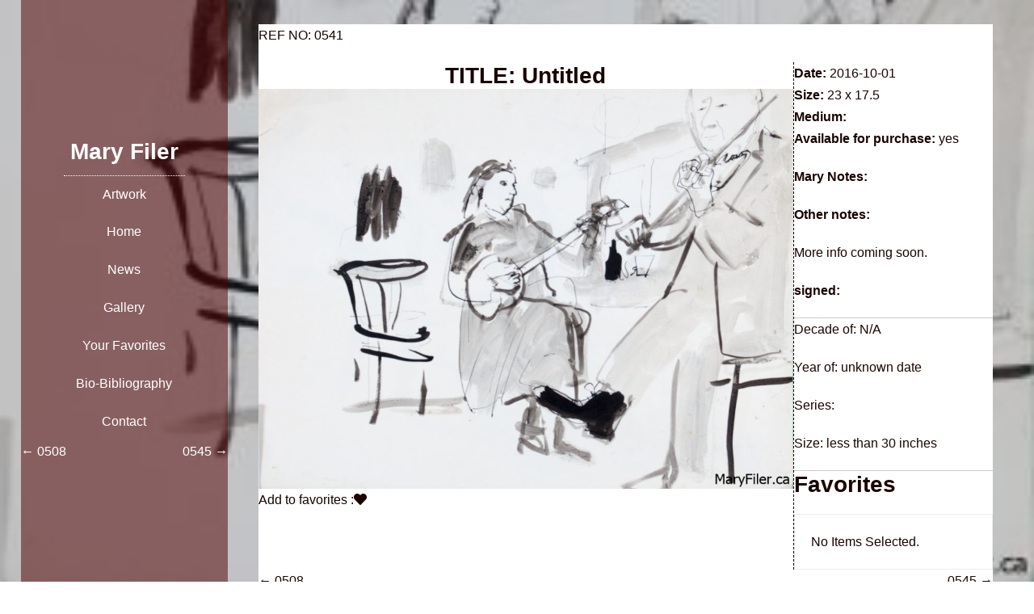

--- FILE ---
content_type: text/html; charset=UTF-8
request_url: http://maryfiler.ca/artwork/0541/
body_size: 10389
content:
<!DOCTYPE html>

<html lang="en-US">

<head>
	<meta charset="UTF-8">
	<meta name="viewport" content="width=device-width, initial-scale=1">
	<link rel="profile" href="http://gmpg.org/xfn/11">
	<title>0541 &#8211; Mary Filer</title>
<meta name='robots' content='max-image-preview:large' />
	<style>img:is([sizes="auto" i], [sizes^="auto," i]) { contain-intrinsic-size: 3000px 1500px }</style>
	<link rel="alternate" type="application/rss+xml" title="Mary Filer &raquo; Feed" href="http://maryfiler.ca/feed/" />
<link rel="preload" href="http://maryfiler.ca/wp-content/plugins/bb-plugin/fonts/fontawesome/5.15.4/webfonts/fa-solid-900.woff2" as="font" type="font/woff2" crossorigin="anonymous">
<link rel="preload" href="http://maryfiler.ca/wp-content/plugins/bb-plugin/fonts/fontawesome/5.15.4/webfonts/fa-regular-400.woff2" as="font" type="font/woff2" crossorigin="anonymous">
		<style class="wpbf-google-fonts"></style>
		<script>
window._wpemojiSettings = {"baseUrl":"https:\/\/s.w.org\/images\/core\/emoji\/16.0.1\/72x72\/","ext":".png","svgUrl":"https:\/\/s.w.org\/images\/core\/emoji\/16.0.1\/svg\/","svgExt":".svg","source":{"concatemoji":"http:\/\/maryfiler.ca\/wp-includes\/js\/wp-emoji-release.min.js?ver=6.8.3"}};
/*! This file is auto-generated */
!function(s,n){var o,i,e;function c(e){try{var t={supportTests:e,timestamp:(new Date).valueOf()};sessionStorage.setItem(o,JSON.stringify(t))}catch(e){}}function p(e,t,n){e.clearRect(0,0,e.canvas.width,e.canvas.height),e.fillText(t,0,0);var t=new Uint32Array(e.getImageData(0,0,e.canvas.width,e.canvas.height).data),a=(e.clearRect(0,0,e.canvas.width,e.canvas.height),e.fillText(n,0,0),new Uint32Array(e.getImageData(0,0,e.canvas.width,e.canvas.height).data));return t.every(function(e,t){return e===a[t]})}function u(e,t){e.clearRect(0,0,e.canvas.width,e.canvas.height),e.fillText(t,0,0);for(var n=e.getImageData(16,16,1,1),a=0;a<n.data.length;a++)if(0!==n.data[a])return!1;return!0}function f(e,t,n,a){switch(t){case"flag":return n(e,"\ud83c\udff3\ufe0f\u200d\u26a7\ufe0f","\ud83c\udff3\ufe0f\u200b\u26a7\ufe0f")?!1:!n(e,"\ud83c\udde8\ud83c\uddf6","\ud83c\udde8\u200b\ud83c\uddf6")&&!n(e,"\ud83c\udff4\udb40\udc67\udb40\udc62\udb40\udc65\udb40\udc6e\udb40\udc67\udb40\udc7f","\ud83c\udff4\u200b\udb40\udc67\u200b\udb40\udc62\u200b\udb40\udc65\u200b\udb40\udc6e\u200b\udb40\udc67\u200b\udb40\udc7f");case"emoji":return!a(e,"\ud83e\udedf")}return!1}function g(e,t,n,a){var r="undefined"!=typeof WorkerGlobalScope&&self instanceof WorkerGlobalScope?new OffscreenCanvas(300,150):s.createElement("canvas"),o=r.getContext("2d",{willReadFrequently:!0}),i=(o.textBaseline="top",o.font="600 32px Arial",{});return e.forEach(function(e){i[e]=t(o,e,n,a)}),i}function t(e){var t=s.createElement("script");t.src=e,t.defer=!0,s.head.appendChild(t)}"undefined"!=typeof Promise&&(o="wpEmojiSettingsSupports",i=["flag","emoji"],n.supports={everything:!0,everythingExceptFlag:!0},e=new Promise(function(e){s.addEventListener("DOMContentLoaded",e,{once:!0})}),new Promise(function(t){var n=function(){try{var e=JSON.parse(sessionStorage.getItem(o));if("object"==typeof e&&"number"==typeof e.timestamp&&(new Date).valueOf()<e.timestamp+604800&&"object"==typeof e.supportTests)return e.supportTests}catch(e){}return null}();if(!n){if("undefined"!=typeof Worker&&"undefined"!=typeof OffscreenCanvas&&"undefined"!=typeof URL&&URL.createObjectURL&&"undefined"!=typeof Blob)try{var e="postMessage("+g.toString()+"("+[JSON.stringify(i),f.toString(),p.toString(),u.toString()].join(",")+"));",a=new Blob([e],{type:"text/javascript"}),r=new Worker(URL.createObjectURL(a),{name:"wpTestEmojiSupports"});return void(r.onmessage=function(e){c(n=e.data),r.terminate(),t(n)})}catch(e){}c(n=g(i,f,p,u))}t(n)}).then(function(e){for(var t in e)n.supports[t]=e[t],n.supports.everything=n.supports.everything&&n.supports[t],"flag"!==t&&(n.supports.everythingExceptFlag=n.supports.everythingExceptFlag&&n.supports[t]);n.supports.everythingExceptFlag=n.supports.everythingExceptFlag&&!n.supports.flag,n.DOMReady=!1,n.readyCallback=function(){n.DOMReady=!0}}).then(function(){return e}).then(function(){var e;n.supports.everything||(n.readyCallback(),(e=n.source||{}).concatemoji?t(e.concatemoji):e.wpemoji&&e.twemoji&&(t(e.twemoji),t(e.wpemoji)))}))}((window,document),window._wpemojiSettings);
</script>
<style id='wp-emoji-styles-inline-css'>

	img.wp-smiley, img.emoji {
		display: inline !important;
		border: none !important;
		box-shadow: none !important;
		height: 1em !important;
		width: 1em !important;
		margin: 0 0.07em !important;
		vertical-align: -0.1em !important;
		background: none !important;
		padding: 0 !important;
	}
</style>
<link rel='stylesheet' id='wp-block-library-css' href='http://maryfiler.ca/wp-includes/css/dist/block-library/style.min.css?ver=6.8.3' media='all' />
<style id='global-styles-inline-css'>
:root{--wp--preset--aspect-ratio--square: 1;--wp--preset--aspect-ratio--4-3: 4/3;--wp--preset--aspect-ratio--3-4: 3/4;--wp--preset--aspect-ratio--3-2: 3/2;--wp--preset--aspect-ratio--2-3: 2/3;--wp--preset--aspect-ratio--16-9: 16/9;--wp--preset--aspect-ratio--9-16: 9/16;--wp--preset--color--black: #000000;--wp--preset--color--cyan-bluish-gray: #abb8c3;--wp--preset--color--white: #ffffff;--wp--preset--color--pale-pink: #f78da7;--wp--preset--color--vivid-red: #cf2e2e;--wp--preset--color--luminous-vivid-orange: #ff6900;--wp--preset--color--luminous-vivid-amber: #fcb900;--wp--preset--color--light-green-cyan: #7bdcb5;--wp--preset--color--vivid-green-cyan: #00d084;--wp--preset--color--pale-cyan-blue: #8ed1fc;--wp--preset--color--vivid-cyan-blue: #0693e3;--wp--preset--color--vivid-purple: #9b51e0;--wp--preset--gradient--vivid-cyan-blue-to-vivid-purple: linear-gradient(135deg,rgba(6,147,227,1) 0%,rgb(155,81,224) 100%);--wp--preset--gradient--light-green-cyan-to-vivid-green-cyan: linear-gradient(135deg,rgb(122,220,180) 0%,rgb(0,208,130) 100%);--wp--preset--gradient--luminous-vivid-amber-to-luminous-vivid-orange: linear-gradient(135deg,rgba(252,185,0,1) 0%,rgba(255,105,0,1) 100%);--wp--preset--gradient--luminous-vivid-orange-to-vivid-red: linear-gradient(135deg,rgba(255,105,0,1) 0%,rgb(207,46,46) 100%);--wp--preset--gradient--very-light-gray-to-cyan-bluish-gray: linear-gradient(135deg,rgb(238,238,238) 0%,rgb(169,184,195) 100%);--wp--preset--gradient--cool-to-warm-spectrum: linear-gradient(135deg,rgb(74,234,220) 0%,rgb(151,120,209) 20%,rgb(207,42,186) 40%,rgb(238,44,130) 60%,rgb(251,105,98) 80%,rgb(254,248,76) 100%);--wp--preset--gradient--blush-light-purple: linear-gradient(135deg,rgb(255,206,236) 0%,rgb(152,150,240) 100%);--wp--preset--gradient--blush-bordeaux: linear-gradient(135deg,rgb(254,205,165) 0%,rgb(254,45,45) 50%,rgb(107,0,62) 100%);--wp--preset--gradient--luminous-dusk: linear-gradient(135deg,rgb(255,203,112) 0%,rgb(199,81,192) 50%,rgb(65,88,208) 100%);--wp--preset--gradient--pale-ocean: linear-gradient(135deg,rgb(255,245,203) 0%,rgb(182,227,212) 50%,rgb(51,167,181) 100%);--wp--preset--gradient--electric-grass: linear-gradient(135deg,rgb(202,248,128) 0%,rgb(113,206,126) 100%);--wp--preset--gradient--midnight: linear-gradient(135deg,rgb(2,3,129) 0%,rgb(40,116,252) 100%);--wp--preset--font-size--small: 14px;--wp--preset--font-size--medium: 20px;--wp--preset--font-size--large: 20px;--wp--preset--font-size--x-large: 42px;--wp--preset--font-size--tiny: 12px;--wp--preset--font-size--regular: 16px;--wp--preset--font-size--larger: 32px;--wp--preset--font-size--extra: 44px;--wp--preset--spacing--20: 0.44rem;--wp--preset--spacing--30: 0.67rem;--wp--preset--spacing--40: 1rem;--wp--preset--spacing--50: 1.5rem;--wp--preset--spacing--60: 2.25rem;--wp--preset--spacing--70: 3.38rem;--wp--preset--spacing--80: 5.06rem;--wp--preset--shadow--natural: 6px 6px 9px rgba(0, 0, 0, 0.2);--wp--preset--shadow--deep: 12px 12px 50px rgba(0, 0, 0, 0.4);--wp--preset--shadow--sharp: 6px 6px 0px rgba(0, 0, 0, 0.2);--wp--preset--shadow--outlined: 6px 6px 0px -3px rgba(255, 255, 255, 1), 6px 6px rgba(0, 0, 0, 1);--wp--preset--shadow--crisp: 6px 6px 0px rgba(0, 0, 0, 1);}:root { --wp--style--global--content-size: 1000px;--wp--style--global--wide-size: 1400px; }:where(body) { margin: 0; }.wp-site-blocks > .alignleft { float: left; margin-right: 2em; }.wp-site-blocks > .alignright { float: right; margin-left: 2em; }.wp-site-blocks > .aligncenter { justify-content: center; margin-left: auto; margin-right: auto; }:where(.wp-site-blocks) > * { margin-block-start: 24px; margin-block-end: 0; }:where(.wp-site-blocks) > :first-child { margin-block-start: 0; }:where(.wp-site-blocks) > :last-child { margin-block-end: 0; }:root { --wp--style--block-gap: 24px; }:root :where(.is-layout-flow) > :first-child{margin-block-start: 0;}:root :where(.is-layout-flow) > :last-child{margin-block-end: 0;}:root :where(.is-layout-flow) > *{margin-block-start: 24px;margin-block-end: 0;}:root :where(.is-layout-constrained) > :first-child{margin-block-start: 0;}:root :where(.is-layout-constrained) > :last-child{margin-block-end: 0;}:root :where(.is-layout-constrained) > *{margin-block-start: 24px;margin-block-end: 0;}:root :where(.is-layout-flex){gap: 24px;}:root :where(.is-layout-grid){gap: 24px;}.is-layout-flow > .alignleft{float: left;margin-inline-start: 0;margin-inline-end: 2em;}.is-layout-flow > .alignright{float: right;margin-inline-start: 2em;margin-inline-end: 0;}.is-layout-flow > .aligncenter{margin-left: auto !important;margin-right: auto !important;}.is-layout-constrained > .alignleft{float: left;margin-inline-start: 0;margin-inline-end: 2em;}.is-layout-constrained > .alignright{float: right;margin-inline-start: 2em;margin-inline-end: 0;}.is-layout-constrained > .aligncenter{margin-left: auto !important;margin-right: auto !important;}.is-layout-constrained > :where(:not(.alignleft):not(.alignright):not(.alignfull)){max-width: var(--wp--style--global--content-size);margin-left: auto !important;margin-right: auto !important;}.is-layout-constrained > .alignwide{max-width: var(--wp--style--global--wide-size);}body .is-layout-flex{display: flex;}.is-layout-flex{flex-wrap: wrap;align-items: center;}.is-layout-flex > :is(*, div){margin: 0;}body .is-layout-grid{display: grid;}.is-layout-grid > :is(*, div){margin: 0;}body{padding-top: 0px;padding-right: 0px;padding-bottom: 0px;padding-left: 0px;}a:where(:not(.wp-element-button)){text-decoration: underline;}:root :where(.wp-element-button, .wp-block-button__link){background-color: #32373c;border-width: 0;color: #fff;font-family: inherit;font-size: inherit;line-height: inherit;padding: calc(0.667em + 2px) calc(1.333em + 2px);text-decoration: none;}.has-black-color{color: var(--wp--preset--color--black) !important;}.has-cyan-bluish-gray-color{color: var(--wp--preset--color--cyan-bluish-gray) !important;}.has-white-color{color: var(--wp--preset--color--white) !important;}.has-pale-pink-color{color: var(--wp--preset--color--pale-pink) !important;}.has-vivid-red-color{color: var(--wp--preset--color--vivid-red) !important;}.has-luminous-vivid-orange-color{color: var(--wp--preset--color--luminous-vivid-orange) !important;}.has-luminous-vivid-amber-color{color: var(--wp--preset--color--luminous-vivid-amber) !important;}.has-light-green-cyan-color{color: var(--wp--preset--color--light-green-cyan) !important;}.has-vivid-green-cyan-color{color: var(--wp--preset--color--vivid-green-cyan) !important;}.has-pale-cyan-blue-color{color: var(--wp--preset--color--pale-cyan-blue) !important;}.has-vivid-cyan-blue-color{color: var(--wp--preset--color--vivid-cyan-blue) !important;}.has-vivid-purple-color{color: var(--wp--preset--color--vivid-purple) !important;}.has-black-background-color{background-color: var(--wp--preset--color--black) !important;}.has-cyan-bluish-gray-background-color{background-color: var(--wp--preset--color--cyan-bluish-gray) !important;}.has-white-background-color{background-color: var(--wp--preset--color--white) !important;}.has-pale-pink-background-color{background-color: var(--wp--preset--color--pale-pink) !important;}.has-vivid-red-background-color{background-color: var(--wp--preset--color--vivid-red) !important;}.has-luminous-vivid-orange-background-color{background-color: var(--wp--preset--color--luminous-vivid-orange) !important;}.has-luminous-vivid-amber-background-color{background-color: var(--wp--preset--color--luminous-vivid-amber) !important;}.has-light-green-cyan-background-color{background-color: var(--wp--preset--color--light-green-cyan) !important;}.has-vivid-green-cyan-background-color{background-color: var(--wp--preset--color--vivid-green-cyan) !important;}.has-pale-cyan-blue-background-color{background-color: var(--wp--preset--color--pale-cyan-blue) !important;}.has-vivid-cyan-blue-background-color{background-color: var(--wp--preset--color--vivid-cyan-blue) !important;}.has-vivid-purple-background-color{background-color: var(--wp--preset--color--vivid-purple) !important;}.has-black-border-color{border-color: var(--wp--preset--color--black) !important;}.has-cyan-bluish-gray-border-color{border-color: var(--wp--preset--color--cyan-bluish-gray) !important;}.has-white-border-color{border-color: var(--wp--preset--color--white) !important;}.has-pale-pink-border-color{border-color: var(--wp--preset--color--pale-pink) !important;}.has-vivid-red-border-color{border-color: var(--wp--preset--color--vivid-red) !important;}.has-luminous-vivid-orange-border-color{border-color: var(--wp--preset--color--luminous-vivid-orange) !important;}.has-luminous-vivid-amber-border-color{border-color: var(--wp--preset--color--luminous-vivid-amber) !important;}.has-light-green-cyan-border-color{border-color: var(--wp--preset--color--light-green-cyan) !important;}.has-vivid-green-cyan-border-color{border-color: var(--wp--preset--color--vivid-green-cyan) !important;}.has-pale-cyan-blue-border-color{border-color: var(--wp--preset--color--pale-cyan-blue) !important;}.has-vivid-cyan-blue-border-color{border-color: var(--wp--preset--color--vivid-cyan-blue) !important;}.has-vivid-purple-border-color{border-color: var(--wp--preset--color--vivid-purple) !important;}.has-vivid-cyan-blue-to-vivid-purple-gradient-background{background: var(--wp--preset--gradient--vivid-cyan-blue-to-vivid-purple) !important;}.has-light-green-cyan-to-vivid-green-cyan-gradient-background{background: var(--wp--preset--gradient--light-green-cyan-to-vivid-green-cyan) !important;}.has-luminous-vivid-amber-to-luminous-vivid-orange-gradient-background{background: var(--wp--preset--gradient--luminous-vivid-amber-to-luminous-vivid-orange) !important;}.has-luminous-vivid-orange-to-vivid-red-gradient-background{background: var(--wp--preset--gradient--luminous-vivid-orange-to-vivid-red) !important;}.has-very-light-gray-to-cyan-bluish-gray-gradient-background{background: var(--wp--preset--gradient--very-light-gray-to-cyan-bluish-gray) !important;}.has-cool-to-warm-spectrum-gradient-background{background: var(--wp--preset--gradient--cool-to-warm-spectrum) !important;}.has-blush-light-purple-gradient-background{background: var(--wp--preset--gradient--blush-light-purple) !important;}.has-blush-bordeaux-gradient-background{background: var(--wp--preset--gradient--blush-bordeaux) !important;}.has-luminous-dusk-gradient-background{background: var(--wp--preset--gradient--luminous-dusk) !important;}.has-pale-ocean-gradient-background{background: var(--wp--preset--gradient--pale-ocean) !important;}.has-electric-grass-gradient-background{background: var(--wp--preset--gradient--electric-grass) !important;}.has-midnight-gradient-background{background: var(--wp--preset--gradient--midnight) !important;}.has-small-font-size{font-size: var(--wp--preset--font-size--small) !important;}.has-medium-font-size{font-size: var(--wp--preset--font-size--medium) !important;}.has-large-font-size{font-size: var(--wp--preset--font-size--large) !important;}.has-x-large-font-size{font-size: var(--wp--preset--font-size--x-large) !important;}.has-tiny-font-size{font-size: var(--wp--preset--font-size--tiny) !important;}.has-regular-font-size{font-size: var(--wp--preset--font-size--regular) !important;}.has-larger-font-size{font-size: var(--wp--preset--font-size--larger) !important;}.has-extra-font-size{font-size: var(--wp--preset--font-size--extra) !important;}
:root :where(.wp-block-pullquote){font-size: 1.5em;line-height: 1.6;}
</style>
<link rel='stylesheet' id='font-awesome-5-css' href='http://maryfiler.ca/wp-content/plugins/bb-plugin/fonts/fontawesome/5.15.4/css/all.min.css?ver=2.9.3.1' media='all' />
<link rel='stylesheet' id='jquery-magnificpopup-css' href='http://maryfiler.ca/wp-content/plugins/bb-plugin/css/jquery.magnificpopup.min.css?ver=2.9.3.1' media='all' />
<link rel='stylesheet' id='fl-builder-layout-bundle-e579092c27686548f2cb8f02148ec8c3-css' href='http://maryfiler.ca/wp-content/uploads/bb-plugin/cache/e579092c27686548f2cb8f02148ec8c3-layout-bundle.css?ver=2.9.3.1-1.5.1.1' media='all' />
<link rel='stylesheet' id='wpbf-icon-font-css' href='http://maryfiler.ca/wp-content/themes/page-builder-framework/css/min/iconfont-min.css?ver=2.11.6' media='all' />
<link rel='stylesheet' id='wpbf-style-css' href='http://maryfiler.ca/wp-content/themes/page-builder-framework/css/min/style-min.css?ver=2.11.6' media='all' />
<link rel='stylesheet' id='wpbf-responsive-css' href='http://maryfiler.ca/wp-content/themes/page-builder-framework/css/min/responsive-min.css?ver=2.11.6' media='all' />
<link rel='stylesheet' id='slb_core-css' href='http://maryfiler.ca/wp-content/plugins/simple-lightbox/client/css/app.css?ver=2.9.4' media='all' />
<link rel='stylesheet' id='wpbf-premium-css' href='http://maryfiler.ca/wp-content/plugins/wpbf-premium/css/wpbf-premium.css?ver=2.10.2' media='all' />
<style id='wpbf-premium-inline-css'>
:root{--base-color-alt:#b9b9ba;--base-color:#202022;--accent-color:#0b2d4b;--accent-color-alt:#df7a7a;}b,strong{color:#606060;}body{color:#2f3030;}a{color:#155493;}.bypostauthor{border-color:#155493;}.wpbf-button-primary{background:#155493;}a:hover{color:#701d1d;}.wpbf-button-primary:hover{background:#701d1d;}.wpbf-menu > .current-menu-item > a{color:#701d1d!important;}.wpbf-archive-content .wpbf-post{text-align:left;}
</style>
<link rel='stylesheet' id='wpbf-style-child-css' href='http://maryfiler.ca/wp-content/themes/page-builder-framework-child/style.css?ver=1.2' media='all' />
<link rel='stylesheet' id='font-awesome-css' href='http://maryfiler.ca/wp-content/plugins/bb-plugin/fonts/fontawesome/5.15.4/css/v4-shims.min.css?ver=2.9.3.1' media='all' />
<link rel='stylesheet' id='dkpdf-frontend-css' href='http://maryfiler.ca/wp-content/plugins/dk-pdf/assets/css/frontend.css?ver=2.0.2' media='all' />
<link rel='stylesheet' id='ionicons-style-css' href='http://maryfiler.ca/wp-content/plugins/alike/assets/dist/css//ionicons.css?ver=6.8.3' media='all' />
<link rel='stylesheet' id='ra-style-css' href='http://maryfiler.ca/wp-content/plugins/alike/assets/dist/css//style.css?ver=6.8.3' media='all' />
<link rel='stylesheet' id='pp-animate-css' href='http://maryfiler.ca/wp-content/plugins/bbpowerpack/assets/css/animate.min.css?ver=3.5.1' media='all' />
<link rel='stylesheet' id='microthemer-css' href='http://maryfiler.ca/wp-content/micro-themes/active-styles.css?mts=120&#038;ver=6.8.3' media='all' />
<script src="http://maryfiler.ca/wp-includes/js/jquery/jquery.min.js?ver=3.7.1" id="jquery-core-js"></script>
<script src="http://maryfiler.ca/wp-includes/js/jquery/jquery-migrate.min.js?ver=3.4.1" id="jquery-migrate-js"></script>
<script src="http://maryfiler.ca/wp-content/plugins/insert-pages/js/widget.js?ver=20221115" id="insertpages_widget-js"></script>
<link rel="https://api.w.org/" href="http://maryfiler.ca/wp-json/" /><link rel="alternate" title="JSON" type="application/json" href="http://maryfiler.ca/wp-json/wp/v2/artwork/9254" /><link rel="EditURI" type="application/rsd+xml" title="RSD" href="http://maryfiler.ca/xmlrpc.php?rsd" />
<meta name="generator" content="WordPress 6.8.3" />
<link rel="canonical" href="http://maryfiler.ca/artwork/0541/" />
<link rel='shortlink' href='http://maryfiler.ca/?p=9254' />
<link rel="alternate" title="oEmbed (JSON)" type="application/json+oembed" href="http://maryfiler.ca/wp-json/oembed/1.0/embed?url=http%3A%2F%2Fmaryfiler.ca%2Fartwork%2F0541%2F" />
<link rel="alternate" title="oEmbed (XML)" type="text/xml+oembed" href="http://maryfiler.ca/wp-json/oembed/1.0/embed?url=http%3A%2F%2Fmaryfiler.ca%2Fartwork%2F0541%2F&#038;format=xml" />
		<script>
			var bb_powerpack = {
				version: '2.40.6',
				getAjaxUrl: function() { return atob( 'aHR0cDovL21hcnlmaWxlci5jYS93cC1hZG1pbi9hZG1pbi1hamF4LnBocA==' ); },
				callback: function() {},
				mapMarkerData: {},
				post_id: '9254',
				search_term: '',
				current_page: 'http://maryfiler.ca/artwork/0541/',
				conditionals: {
					is_front_page: false,
					is_home: false,
					is_archive: false,
					current_post_type: '',
					is_tax: false,
										is_author: false,
					current_author: false,
					is_search: false,
									}
			};
		</script>
		<meta name="theme-color" content="#155493"></head>

<body class="wp-singular artwork-template-default single single-artwork postid-9254 wp-theme-page-builder-framework wp-child-theme-page-builder-framework-child fl-builder-2-9-3-1 fl-themer-1-5-1-1 fl-no-js fl-theme-builder-header fl-theme-builder-header-header-2021a fl-theme-builder-singular fl-theme-builder-singular-main-artwork-2021 fl-theme-builder-footer fl-theme-builder-footer-footer mt-9254 mt-artwork-0541 wpbf wpbf-0541 wpbf-no-sidebar wpbf-full-width" itemscope="itemscope" itemtype="https://schema.org/WebPage">

	<a class="screen-reader-text skip-link" href="#content" title="Skip to content">Skip to content</a>

	
	
	<div id="container" class="hfeed wpbf-page">

		
		<header class="fl-builder-content fl-builder-content-9318 fl-builder-global-templates-locked" data-post-id="9318" data-type="header" data-sticky="0" data-sticky-on="" data-sticky-breakpoint="medium" data-shrink="0" data-overlay="0" data-overlay-bg="transparent" data-shrink-image-height="50px" role="banner" itemscope="itemscope" itemtype="http://schema.org/WPHeader"><div class="fl-row fl-row-full-width fl-row-bg-none fl-node-6180d90e0b6e2 fl-row-default-height fl-row-align-center fl-visible-mobile" data-node="6180d90e0b6e2">
	<div class="fl-row-content-wrap">
						<div class="fl-row-content fl-row-full-width fl-node-content">
		
<div class="fl-col-group fl-node-6180d90e0b6d9" data-node="6180d90e0b6d9">
			<div class="fl-col fl-node-6180d90e0b6dd fl-col-bg-color" data-node="6180d90e0b6dd">
	<div class="fl-col-content fl-node-content"><div class="fl-module fl-module-pp-heading fl-node-6180d90e0b6df fl-visible-mobile" data-node="6180d90e0b6df">
	<div class="fl-module-content fl-node-content">
		<div class="pp-heading-content">
		<div class="pp-heading  pp-center">
		
		<h2 class="heading-title">

			
			<span class="title-text pp-primary-title">Mary Filer </span>

			
			
		</h2>

		
		<div class="pp-heading-separator line_only pp-center">
				<span class="pp-separator-line"></span>
				</div>
		
	</div>

			<div class="pp-sub-heading">
			<p style="text-align: center;">Artwork</p>		</div>
	
	</div>
	</div>
</div>
<div class="fl-module fl-module-pp-advanced-menu fl-node-6180da0c707d5 fl-visible-mobile" data-node="6180da0c707d5">
	<div class="fl-module-content fl-node-content">
					<div class="pp-advanced-menu-mobile">
			<button class="pp-advanced-menu-mobile-toggle hamburger" tabindex="0" aria-label="Menu" aria-expanded="false">
				<div class="pp-hamburger"><div class="pp-hamburger-box"><div class="pp-hamburger-inner"></div></div></div>			</button>
			</div>
			<div id="pp-menu-6180da0c707d5"><div class="pp-advanced-menu pp-advanced-menu-accordion-collapse full-screen pp-menu-position-below">
	<div class="pp-clear"></div>
	<nav class="pp-menu-nav pp-menu-overlay pp-overlay-fade" aria-label="Menu" itemscope="itemscope" itemtype="https://schema.org/SiteNavigationElement">
		<div class="pp-menu-close-btn"></div>
		<ul id="menu-main" class="menu pp-advanced-menu-horizontal pp-toggle-arrows"><li id="menu-item-760" class="menu-item menu-item-type-custom menu-item-object-custom menu-item-home"><a href="http://maryfiler.ca/"><span class="menu-item-text">home</span></a></li><li id="menu-item-4495" class="menu-item menu-item-type-post_type menu-item-object-page"><a href="http://maryfiler.ca/updatesandnews/"><span class="menu-item-text">news</span></a></li><li id="menu-item-9429" class="menu-item menu-item-type-post_type menu-item-object-page"><a href="http://maryfiler.ca/gallery-2021/"><span class="menu-item-text">gallery</span></a></li><li id="menu-item-4587" class="menu-item menu-item-type-post_type menu-item-object-page"><a href="http://maryfiler.ca/user-favorites/"><span class="menu-item-text">your favorites</span></a></li><li id="menu-item-1977" class="menu-item menu-item-type-post_type menu-item-object-page"><a href="http://maryfiler.ca/bio-bibliography/"><span class="menu-item-text">Bio-Bibliography</span></a></li><li id="menu-item-835" class="menu-item menu-item-type-post_type menu-item-object-page"><a href="http://maryfiler.ca/contact/"><span class="menu-item-text">contact</span></a></li></ul>	</nav>
</div>
</div>	</div>
</div>
</div>
</div>
	</div>
		</div>
	</div>
</div>
</header>
		<div class="fl-builder-content fl-builder-content-9393 fl-builder-global-templates-locked" data-post-id="9393"><div class="fl-row fl-row-full-width fl-row-bg-photo fl-node-6181de7c335e9 fl-row-full-height fl-row-align-center fl-row-bg-overlay fl-row-bg-fixed" data-node="6181de7c335e9">
	<div class="fl-row-content-wrap">
						<div class="fl-row-content fl-row-full-width fl-node-content">
		
<div class="fl-col-group fl-node-6181de7c335ea" data-node="6181de7c335ea">
			<div class="fl-col fl-node-6181de7c335eb fl-col-bg-color fl-col-has-cols" data-node="6181de7c335eb">
	<div class="fl-col-content fl-node-content"><div class="fl-module fl-module-rich-text fl-node-6181de7c335df" data-node="6181de7c335df">
	<div class="fl-module-content fl-node-content">
		<div class="fl-rich-text">
	<p>REF NO: 0541</p>
</div>
	</div>
</div>

<div class="fl-col-group fl-node-6181de7c335f1 fl-col-group-nested" data-node="6181de7c335f1">
			<div class="fl-col fl-node-6181de7c335f2 fl-col-bg-color" data-node="6181de7c335f2">
	<div class="fl-col-content fl-node-content"><div class="fl-module fl-module-heading fl-node-6181de7c335e1" data-node="6181de7c335e1">
	<div class="fl-module-content fl-node-content">
		<h2 class="fl-heading">
		<span class="fl-heading-text">TITLE: Untitled</span>
	</h2>
	</div>
</div>
<div class="fl-module fl-module-photo fl-node-6181de7c335e3" data-node="6181de7c335e3">
	<div class="fl-module-content fl-node-content">
		<div class="fl-photo fl-photo-align-center" itemscope itemtype="https://schema.org/ImageObject">
	<div class="fl-photo-content fl-photo-img-jpg">
				<a href="http://maryfiler.ca/wp-content/uploads/541-maryfiler.jpg" target="_self" itemprop="url">
				<img loading="lazy" decoding="async" class="fl-photo-img wp-image-3779 size-large" src="http://maryfiler.ca/wp-content/uploads/541-maryfiler-1024x766.jpg" alt="541-maryfiler" itemprop="image" height="766" width="1024" title="541-maryfiler" srcset="http://maryfiler.ca/wp-content/uploads/541-maryfiler-1024x766.jpg 1024w, http://maryfiler.ca/wp-content/uploads/541-maryfiler-300x225.jpg 300w, http://maryfiler.ca/wp-content/uploads/541-maryfiler-768x575.jpg 768w, http://maryfiler.ca/wp-content/uploads/541-maryfiler.jpg 1200w" sizes="auto, (max-width: 1024px) 100vw, 1024px" />
				</a>
					</div>
	</div>
	</div>
</div>
<div class="fl-module fl-module-rich-text fl-node-6181de7c335e8" data-node="6181de7c335e8">
	<div class="fl-module-content fl-node-content">
		<div class="fl-rich-text">
	<p>Add to favorites :<a href="#"
  class="alike-button alike-button-style"
  data-post-id="9254"
  data-post-title="0541"
  data-post-thumb="http://maryfiler.ca/wp-content/uploads/541-maryfiler-150x150.jpg"
  data-post-link="http://maryfiler.ca/artwork/0541/"
  title="Add To Compare"
  ><i class="fa fa-heart"></i></a></p>
</div>
	</div>
</div>
</div>
</div>
			<div class="fl-col fl-node-6181de7c335f3 fl-col-bg-color fl-col-small" data-node="6181de7c335f3">
	<div class="fl-col-content fl-node-content"><div class="fl-module fl-module-rich-text fl-node-6181de7c335e2" data-node="6181de7c335e2">
	<div class="fl-module-content fl-node-content">
		<div class="fl-rich-text">
	<p><strong>Date: </strong>2016-10-01<br />
<strong>Size: </strong>23 x 17.5<br />
<strong>Medium: </strong><br />
<strong>Available for purchase: </strong> yes</p>
</div>
	</div>
</div>
<div class="fl-module fl-module-rich-text fl-node-6181de7c335e4" data-node="6181de7c335e4">
	<div class="fl-module-content fl-node-content">
		<div class="fl-rich-text">
	<p><strong>Mary Notes:</strong></p>
<p></p>
<p></p>
<p><strong>Other notes:</strong></p>
<p>More info coming soon.</p>
<p><strong>signed: </strong></p>
</div>
	</div>
</div>
<div class="fl-module fl-module-separator fl-node-6181de7c335e5" data-node="6181de7c335e5">
	<div class="fl-module-content fl-node-content">
		<div class="fl-separator"></div>
	</div>
</div>
<div class="fl-module fl-module-rich-text fl-node-6181de7c335e7" data-node="6181de7c335e7">
	<div class="fl-module-content fl-node-content">
		<div class="fl-rich-text">
	<p>Decade of: <a href="http://maryfiler.ca/decade/n-a/" rel="tag" class="n-a">N/A</a></p>
<p>Year of: <a href="http://maryfiler.ca/yearof/unknown-date/" rel="tag" class="unknown-date">unknown date</a></p>
<p>Series:  </p>
<p>Size: <a href="http://maryfiler.ca/size/less-than-30-inches/" rel="tag" class="less-than-30-inches">less than 30 inches</a></p>
</div>
	</div>
</div>
<div class="fl-module fl-module-separator fl-node-6181de7c335f4" data-node="6181de7c335f4">
	<div class="fl-module-content fl-node-content">
		<div class="fl-separator"></div>
	</div>
</div>
<div class="fl-module fl-module-widget fl-node-6181de7c335e6" data-node="6181de7c335e6">
	<div class="fl-module-content fl-node-content">
		<div class="fl-widget">
<div class="widget widget_alike_widget"><h2 class="widgettitle">Favorites </h2><script type="text/html" class="alike-list">
  <% if( _.isObject(items) ){ %>
  
    <% _.each(items, function(item,key,list){ %>
      <div class="alike-widget-partials clearfix">
        <a href="<%= item.postLink %>" class="alike-widget-image">
          <img decoding="async" src="<%= item.postThumb %>" >
        </a>
        
        <h3 class="alike-widget-title<%= (item.postTitle.length < 14) ? ' alike-title-middle' : '' %>">
          <a href="<%= item.postLink %>">
            <%= item.postTitle %>
          </a>
        </h3>
        <div class="alike-widget-close">
          <a href="#" class="alike-widget-remove" data-post-id="<%= item.postId %>">X</a>
        </div>
      </div>

    <% }) %>

  <%  } %>
  <% if( _.isEmpty(items) ){ %>
    <div class="alike-widget-partials clearfix">No Items Selected.</div>
  <%  } %>
</script>
<div class="alike-widget-wrapper">
  <div class="alike-widget"></div>
  
  <div class="alike-widget-btn-wrap">
    <a class="alike-button-compare alike-btn-compare" data-page-url="http://maryfiler.ca/alike-preview/" href="">Compare</a>  
    <a class="alike-button-clear alike-btn-clear alike-right" href="">Clear</a>
  </div>
</div>

</div></div>
	</div>
</div>
</div>
</div>
	</div>
<div class="fl-module fl-module-fl-post-navigation fl-node-6181de7c335d9" data-node="6181de7c335d9">
	<div class="fl-module-content fl-node-content">
		
	<nav class="navigation post-navigation" aria-label="Posts">
		<h2 class="screen-reader-text">Posts navigation</h2>
		<div class="nav-links"><div class="nav-previous"><a href="http://maryfiler.ca/artwork/0508/" rel="prev">&larr; 0508</a></div><div class="nav-next"><a href="http://maryfiler.ca/artwork/0545/" rel="next">0545 &rarr;</a></div></div>
	</nav>	</div>
</div>
</div>
</div>
	</div>
		</div>
	</div>
</div>
<div class="fl-row fl-row-fixed-width fl-row-bg-color fl-node-6182b39bae01a fl-row-custom-height fl-row-align-center fl-visible-desktop fl-visible-large fl-visible-medium NEWMOVE101" data-node="6182b39bae01a">
	<div class="fl-row-content-wrap">
						<div class="fl-row-content fl-row-fixed-width fl-node-content">
		
<div class="fl-col-group fl-node-6182b39b9cb0a fl-col-group-equal-height fl-col-group-align-center" data-node="6182b39b9cb0a">
			<div class="fl-col fl-node-6182b39b9cb0c fl-col-bg-color" data-node="6182b39b9cb0c">
	<div class="fl-col-content fl-node-content"><div class="fl-module fl-module-pp-heading fl-node-6182b39b9cb0e" data-node="6182b39b9cb0e">
	<div class="fl-module-content fl-node-content">
		<div class="pp-heading-content">
		<div class="pp-heading  pp-center">
		
		<h2 class="heading-title">

							<a class="pp-heading-link"
					href="http://maryfiler.ca/"
					target="_self"
										>
			
			<span class="title-text pp-primary-title">Mary Filer </span>

			
							</a>
			
		</h2>

		
		<div class="pp-heading-separator line_only pp-center">
				<span class="pp-separator-line"></span>
				</div>
		
	</div>

			<div class="pp-sub-heading">
			<p style="text-align: center;">Artwork</p>		</div>
	
	</div>
	</div>
</div>
<div class="fl-module fl-module-pp-advanced-menu fl-node-6182b39b9cb0d" data-node="6182b39b9cb0d">
	<div class="fl-module-content fl-node-content">
		<div class="pp-advanced-menu pp-advanced-menu-accordion-collapse pp-menu-default pp-menu-align-center pp-menu-position-below">
   				<div class="pp-advanced-menu-mobile">
			<button class="pp-advanced-menu-mobile-toggle hamburger" tabindex="0" aria-label="Menu" aria-expanded="false">
				<div class="pp-hamburger"><div class="pp-hamburger-box"><div class="pp-hamburger-inner"></div></div></div>			</button>
			</div>
			   	<div class="pp-clear"></div>
	<nav class="pp-menu-nav" aria-label="Menu" itemscope="itemscope" itemtype="https://schema.org/SiteNavigationElement">
		<ul id="menu-main-1" class="menu pp-advanced-menu-vertical pp-toggle-arrows"><li id="menu-item-760" class="menu-item menu-item-type-custom menu-item-object-custom menu-item-home"><a href="http://maryfiler.ca/"><span class="menu-item-text">home</span></a></li><li id="menu-item-4495" class="menu-item menu-item-type-post_type menu-item-object-page"><a href="http://maryfiler.ca/updatesandnews/"><span class="menu-item-text">news</span></a></li><li id="menu-item-9429" class="menu-item menu-item-type-post_type menu-item-object-page"><a href="http://maryfiler.ca/gallery-2021/"><span class="menu-item-text">gallery</span></a></li><li id="menu-item-4587" class="menu-item menu-item-type-post_type menu-item-object-page"><a href="http://maryfiler.ca/user-favorites/"><span class="menu-item-text">your favorites</span></a></li><li id="menu-item-1977" class="menu-item menu-item-type-post_type menu-item-object-page"><a href="http://maryfiler.ca/bio-bibliography/"><span class="menu-item-text">Bio-Bibliography</span></a></li><li id="menu-item-835" class="menu-item menu-item-type-post_type menu-item-object-page"><a href="http://maryfiler.ca/contact/"><span class="menu-item-text">contact</span></a></li></ul>	</nav>
</div>
	</div>
</div>
<div class="fl-module fl-module-fl-post-navigation fl-node-6182b39b9cb0f" data-node="6182b39b9cb0f">
	<div class="fl-module-content fl-node-content">
		
	<nav class="navigation post-navigation" aria-label="Posts">
		<h2 class="screen-reader-text">Posts navigation</h2>
		<div class="nav-links"><div class="nav-previous"><a href="http://maryfiler.ca/artwork/0508/" rel="prev">&larr; 0508</a></div><div class="nav-next"><a href="http://maryfiler.ca/artwork/0545/" rel="next">0545 &rarr;</a></div></div>
	</nav>	</div>
</div>
</div>
</div>
	</div>
		</div>
	</div>
</div>
</div><footer class="fl-builder-content fl-builder-content-9531 fl-builder-global-templates-locked" data-post-id="9531" data-type="footer" itemscope="itemscope" itemtype="http://schema.org/WPFooter"><div class="fl-row fl-row-full-width fl-row-bg-color fl-node-61821c5c807c0 fl-row-default-height fl-row-align-center" data-node="61821c5c807c0">
	<div class="fl-row-content-wrap">
						<div class="fl-row-content fl-row-fixed-width fl-node-content">
		
<div class="fl-col-group fl-node-61821c5c807c4" data-node="61821c5c807c4">
			<div class="fl-col fl-node-61821c5c807c5 fl-col-bg-color" data-node="61821c5c807c5">
	<div class="fl-col-content fl-node-content"><div class="fl-module fl-module-rich-text fl-node-61821c5c807c6" data-node="61821c5c807c6">
	<div class="fl-module-content fl-node-content">
		<div class="fl-rich-text">
	<p style="text-align: center;"><a href="http://maryfiler.ca/copyright/">©  2021 Mary Filer. All Rights Reserved.</a></p>
</div>
	</div>
</div>
</div>
</div>
	</div>
		</div>
	</div>
</div>
</footer>
	</div>


<script type="speculationrules">
{"prefetch":[{"source":"document","where":{"and":[{"href_matches":"\/*"},{"not":{"href_matches":["\/wp-*.php","\/wp-admin\/*","\/wp-content\/uploads\/*","\/wp-content\/*","\/wp-content\/plugins\/*","\/wp-content\/themes\/page-builder-framework-child\/*","\/wp-content\/themes\/page-builder-framework\/*","\/*\\?(.+)"]}},{"not":{"selector_matches":"a[rel~=\"nofollow\"]"}},{"not":{"selector_matches":".no-prefetch, .no-prefetch a"}}]},"eagerness":"conservative"}]}
</script>
<script src="http://maryfiler.ca/wp-content/plugins/dk-pdf/assets/js/frontend.js?ver=2.0.2" id="dkpdf-frontend-js"></script>
<script src="http://maryfiler.ca/wp-content/plugins/bb-plugin/js/jquery.imagesloaded.min.js?ver=2.9.3.1" id="imagesloaded-js"></script>
<script src="http://maryfiler.ca/wp-content/plugins/bb-plugin/js/jquery.ba-throttle-debounce.min.js?ver=2.9.3.1" id="jquery-throttle-js"></script>
<script src="http://maryfiler.ca/wp-content/plugins/bb-plugin/js/jquery.magnificpopup.min.js?ver=2.9.3.1" id="jquery-magnificpopup-js"></script>
<script src="http://maryfiler.ca/wp-content/uploads/bb-plugin/cache/55ec13f23ed1f0402e29b1f1e2ef76c9-layout-bundle.js?ver=2.9.3.1-1.5.1.1" id="fl-builder-layout-bundle-55ec13f23ed1f0402e29b1f1e2ef76c9-js"></script>
<script id="wpbf-site-js-before">
var WpbfObj = {
			ajaxurl: "http://maryfiler.ca/wp-admin/admin-ajax.php"
		};
</script>
<script src="http://maryfiler.ca/wp-content/themes/page-builder-framework/js/min/site-jquery-min.js?ver=2.11.6" id="wpbf-site-js"></script>
<script src="http://maryfiler.ca/wp-content/plugins/wpbf-premium/js/site.js?ver=2.10.2" id="wpbf-premium-js"></script>
<script src="http://maryfiler.ca/wp-includes/js/underscore.min.js?ver=1.13.7" id="underscore-js"></script>
<script id="ra-frontend-js-extra">
var ALIKE = {"builder_nonce":"f6b1935130","ajaxurl":"http:\/\/maryfiler.ca\/wp-admin\/admin-ajax.php","IMG":"http:\/\/maryfiler.ca\/wp-content\/plugins\/alike\/assets\/dist\/img\/","max_compare":"20","LANG":{"YOU_CAN_COMPARE_MAXIMUM_BETWEEN_S_ITEMS":"You can compare maximum between 20 items."}};
</script>
<script src="http://maryfiler.ca/wp-content/plugins/alike/assets/dist/js/frontend.js?ver=1" id="ra-frontend-js"></script>
<script type="text/javascript" id="slb_context">/* <![CDATA[ */if ( !!window.jQuery ) {(function($){$(document).ready(function(){if ( !!window.SLB ) { {$.extend(SLB, {"context":["public","user_guest"]});} }})})(jQuery);}/* ]]> */</script>

</body>

</html>


--- FILE ---
content_type: text/css
request_url: http://maryfiler.ca/wp-content/uploads/bb-plugin/cache/e579092c27686548f2cb8f02148ec8c3-layout-bundle.css?ver=2.9.3.1-1.5.1.1
body_size: 90889
content:
.fl-builder-content *,.fl-builder-content *:before,.fl-builder-content *:after {-webkit-box-sizing: border-box;-moz-box-sizing: border-box;box-sizing: border-box;}.fl-row:before,.fl-row:after,.fl-row-content:before,.fl-row-content:after,.fl-col-group:before,.fl-col-group:after,.fl-col:before,.fl-col:after,.fl-module:not([data-accepts]):before,.fl-module:not([data-accepts]):after,.fl-module-content:before,.fl-module-content:after {display: table;content: " ";}.fl-row:after,.fl-row-content:after,.fl-col-group:after,.fl-col:after,.fl-module:not([data-accepts]):after,.fl-module-content:after {clear: both;}.fl-clear {clear: both;}.fl-row,.fl-row-content {margin-left: auto;margin-right: auto;min-width: 0;}.fl-row-content-wrap {position: relative;}.fl-builder-mobile .fl-row-bg-photo .fl-row-content-wrap {background-attachment: scroll;}.fl-row-bg-video,.fl-row-bg-video .fl-row-content,.fl-row-bg-embed,.fl-row-bg-embed .fl-row-content {position: relative;}.fl-row-bg-video .fl-bg-video,.fl-row-bg-embed .fl-bg-embed-code {bottom: 0;left: 0;overflow: hidden;position: absolute;right: 0;top: 0;}.fl-row-bg-video .fl-bg-video video,.fl-row-bg-embed .fl-bg-embed-code video {bottom: 0;left: 0px;max-width: none;position: absolute;right: 0;top: 0px;}.fl-row-bg-video .fl-bg-video video {min-width: 100%;min-height: 100%;width: auto;height: auto;}.fl-row-bg-video .fl-bg-video iframe,.fl-row-bg-embed .fl-bg-embed-code iframe {pointer-events: none;width: 100vw;height: 56.25vw; max-width: none;min-height: 100vh;min-width: 177.77vh; position: absolute;top: 50%;left: 50%;-ms-transform: translate(-50%, -50%); -webkit-transform: translate(-50%, -50%); transform: translate(-50%, -50%);}.fl-bg-video-fallback {background-position: 50% 50%;background-repeat: no-repeat;background-size: cover;bottom: 0px;left: 0px;position: absolute;right: 0px;top: 0px;}.fl-row-bg-slideshow,.fl-row-bg-slideshow .fl-row-content {position: relative;}.fl-row .fl-bg-slideshow {bottom: 0;left: 0;overflow: hidden;position: absolute;right: 0;top: 0;z-index: 0;}.fl-builder-edit .fl-row .fl-bg-slideshow * {bottom: 0;height: auto !important;left: 0;position: absolute !important;right: 0;top: 0;}.fl-row-bg-overlay .fl-row-content-wrap:after {border-radius: inherit;content: '';display: block;position: absolute;top: 0;right: 0;bottom: 0;left: 0;z-index: 0;}.fl-row-bg-overlay .fl-row-content {position: relative;z-index: 1;}.fl-row-default-height .fl-row-content-wrap,.fl-row-custom-height .fl-row-content-wrap {display: -webkit-box;display: -webkit-flex;display: -ms-flexbox;display: flex;min-height: 100vh;}.fl-row-overlap-top .fl-row-content-wrap {display: -webkit-inline-box;display: -webkit-inline-flex;display: -moz-inline-box;display: -ms-inline-flexbox;display: inline-flex;width: 100%;}.fl-row-default-height .fl-row-content-wrap,.fl-row-custom-height .fl-row-content-wrap {min-height: 0;}.fl-row-default-height .fl-row-content,.fl-row-full-height .fl-row-content,.fl-row-custom-height .fl-row-content {-webkit-box-flex: 1 1 auto; -moz-box-flex: 1 1 auto;-webkit-flex: 1 1 auto;-ms-flex: 1 1 auto;flex: 1 1 auto;}.fl-row-default-height .fl-row-full-width.fl-row-content,.fl-row-full-height .fl-row-full-width.fl-row-content,.fl-row-custom-height .fl-row-full-width.fl-row-content {max-width: 100%;width: 100%;}.fl-row-default-height.fl-row-align-center .fl-row-content-wrap,.fl-row-full-height.fl-row-align-center .fl-row-content-wrap,.fl-row-custom-height.fl-row-align-center .fl-row-content-wrap {-webkit-align-items: center;-webkit-box-align: center;-webkit-box-pack: center;-webkit-justify-content: center;-ms-flex-align: center;-ms-flex-pack: center;justify-content: center;align-items: center;}.fl-row-default-height.fl-row-align-bottom .fl-row-content-wrap,.fl-row-full-height.fl-row-align-bottom .fl-row-content-wrap,.fl-row-custom-height.fl-row-align-bottom .fl-row-content-wrap {-webkit-align-items: flex-end;-webkit-justify-content: flex-end;-webkit-box-align: end;-webkit-box-pack: end;-ms-flex-align: end;-ms-flex-pack: end;justify-content: flex-end;align-items: flex-end;}.fl-col-group-equal-height {display: flex;flex-wrap: wrap;width: 100%;}.fl-col-group-equal-height.fl-col-group-has-child-loading {flex-wrap: nowrap;}.fl-col-group-equal-height .fl-col,.fl-col-group-equal-height .fl-col-content {display: flex;flex: 1 1 auto;}.fl-col-group-equal-height .fl-col-content {flex-direction: column;flex-shrink: 1;min-width: 1px;max-width: 100%;width: 100%;}.fl-col-group-equal-height:before,.fl-col-group-equal-height .fl-col:before,.fl-col-group-equal-height .fl-col-content:before,.fl-col-group-equal-height:after,.fl-col-group-equal-height .fl-col:after,.fl-col-group-equal-height .fl-col-content:after{content: none;}.fl-col-group-nested.fl-col-group-equal-height.fl-col-group-align-top .fl-col-content,.fl-col-group-equal-height.fl-col-group-align-top .fl-col-content {justify-content: flex-start;}.fl-col-group-nested.fl-col-group-equal-height.fl-col-group-align-center .fl-col-content,.fl-col-group-equal-height.fl-col-group-align-center .fl-col-content {justify-content: center;}.fl-col-group-nested.fl-col-group-equal-height.fl-col-group-align-bottom .fl-col-content,.fl-col-group-equal-height.fl-col-group-align-bottom .fl-col-content {justify-content: flex-end;}.fl-col-group-equal-height.fl-col-group-align-center .fl-col-group {width: 100%;}.fl-col {float: left;min-height: 1px;}.fl-col-bg-overlay .fl-col-content {position: relative;}.fl-col-bg-overlay .fl-col-content:after {border-radius: inherit;content: '';display: block;position: absolute;top: 0;right: 0;bottom: 0;left: 0;z-index: 0;}.fl-col-bg-overlay .fl-module {position: relative;z-index: 2;}.single:not(.woocommerce).single-fl-builder-template .fl-content {width: 100%;}.fl-builder-layer {position: absolute;top:0;left:0;right: 0;bottom: 0;z-index: 0;pointer-events: none;overflow: hidden;}.fl-builder-shape-layer {z-index: 0;}.fl-builder-shape-layer.fl-builder-bottom-edge-layer {z-index: 1;}.fl-row-bg-overlay .fl-builder-shape-layer {z-index: 1;}.fl-row-bg-overlay .fl-builder-shape-layer.fl-builder-bottom-edge-layer {z-index: 2;}.fl-row-has-layers .fl-row-content {z-index: 1;}.fl-row-bg-overlay .fl-row-content {z-index: 2;}.fl-builder-layer > * {display: block;position: absolute;top:0;left:0;width: 100%;}.fl-builder-layer + .fl-row-content {position: relative;}.fl-builder-layer .fl-shape {fill: #aaa;stroke: none;stroke-width: 0;width:100%;}@supports (-webkit-touch-callout: inherit) {.fl-row.fl-row-bg-parallax .fl-row-content-wrap,.fl-row.fl-row-bg-fixed .fl-row-content-wrap {background-position: center !important;background-attachment: scroll !important;}}@supports (-webkit-touch-callout: none) {.fl-row.fl-row-bg-fixed .fl-row-content-wrap {background-position: center !important;background-attachment: scroll !important;}}.fl-clearfix:before,.fl-clearfix:after {display: table;content: " ";}.fl-clearfix:after {clear: both;}.sr-only {position: absolute;width: 1px;height: 1px;padding: 0;overflow: hidden;clip: rect(0,0,0,0);white-space: nowrap;border: 0;}.fl-builder-content a.fl-button,.fl-builder-content a.fl-button:visited {border-radius: 4px;-moz-border-radius: 4px;-webkit-border-radius: 4px;display: inline-block;font-size: 16px;font-weight: normal;line-height: 18px;padding: 12px 24px;text-decoration: none;text-shadow: none;}.fl-builder-content .fl-button:hover {text-decoration: none;}.fl-builder-content .fl-button:active {position: relative;top: 1px;}.fl-builder-content .fl-button-width-full .fl-button {display: block;text-align: center;}.fl-builder-content .fl-button-width-custom .fl-button {display: inline-block;text-align: center;max-width: 100%;}.fl-builder-content .fl-button-left {text-align: left;}.fl-builder-content .fl-button-center {text-align: center;}.fl-builder-content .fl-button-right {text-align: right;}.fl-builder-content .fl-button i {font-size: 1.3em;height: auto;margin-right:8px;vertical-align: middle;width: auto;}.fl-builder-content .fl-button i.fl-button-icon-after {margin-left: 8px;margin-right: 0;}.fl-builder-content .fl-button-has-icon .fl-button-text {vertical-align: middle;}.fl-icon-wrap {display: inline-block;}.fl-icon {display: table-cell;vertical-align: middle;}.fl-icon a {text-decoration: none;}.fl-icon i {float: right;height: auto;width: auto;}.fl-icon i:before {border: none !important;height: auto;width: auto;}.fl-icon-text {display: table-cell;text-align: left;padding-left: 15px;vertical-align: middle;}.fl-icon-text-empty {display: none;}.fl-icon-text *:last-child {margin: 0 !important;padding: 0 !important;}.fl-icon-text a {text-decoration: none;}.fl-icon-text span {display: block;}.fl-icon-text span.mce-edit-focus {min-width: 1px;}.fl-module img {max-width: 100%;}.fl-photo {line-height: 0;position: relative;}.fl-photo-align-left {text-align: left;}.fl-photo-align-center {text-align: center;}.fl-photo-align-right {text-align: right;}.fl-photo-content {display: inline-block;line-height: 0;position: relative;max-width: 100%;}.fl-photo-img-svg {width: 100%;}.fl-photo-content img {display: inline;height: auto;max-width: 100%;}.fl-photo-crop-circle img {-webkit-border-radius: 100%;-moz-border-radius: 100%;border-radius: 100%;}.fl-photo-caption {font-size: 13px;line-height: 18px;overflow: hidden;text-overflow: ellipsis;}.fl-photo-caption-below {padding-bottom: 20px;padding-top: 10px;}.fl-photo-caption-hover {background: rgba(0,0,0,0.7);bottom: 0;color: #fff;left: 0;opacity: 0;filter: alpha(opacity = 0);padding: 10px 15px;position: absolute;right: 0;-webkit-transition:opacity 0.3s ease-in;-moz-transition:opacity 0.3s ease-in;transition:opacity 0.3s ease-in;}.fl-photo-content:hover .fl-photo-caption-hover {opacity: 100;filter: alpha(opacity = 100);}.fl-builder-pagination,.fl-builder-pagination-load-more {padding: 40px 0;}.fl-builder-pagination ul.page-numbers {list-style: none;margin: 0;padding: 0;text-align: center;}.fl-builder-pagination li {display: inline-block;list-style: none;margin: 0;padding: 0;}.fl-builder-pagination li a.page-numbers,.fl-builder-pagination li span.page-numbers {border: 1px solid #e6e6e6;display: inline-block;padding: 5px 10px;margin: 0 0 5px;}.fl-builder-pagination li a.page-numbers:hover,.fl-builder-pagination li span.current {background: #f5f5f5;text-decoration: none;}.fl-slideshow,.fl-slideshow * {-webkit-box-sizing: content-box;-moz-box-sizing: content-box;box-sizing: content-box;}.fl-slideshow .fl-slideshow-image img {max-width: none !important;}.fl-slideshow-social {line-height: 0 !important;}.fl-slideshow-social * {margin: 0 !important;}.fl-builder-content .bx-wrapper .bx-viewport {background: transparent;border: none;box-shadow: none;-moz-box-shadow: none;-webkit-box-shadow: none;left: 0;}.mfp-wrap button.mfp-arrow,.mfp-wrap button.mfp-arrow:active,.mfp-wrap button.mfp-arrow:hover,.mfp-wrap button.mfp-arrow:focus {background: transparent !important;border: none !important;outline: none;position: absolute;top: 50%;box-shadow: none !important;-moz-box-shadow: none !important;-webkit-box-shadow: none !important;}.mfp-wrap .mfp-close,.mfp-wrap .mfp-close:active,.mfp-wrap .mfp-close:hover,.mfp-wrap .mfp-close:focus {background: transparent !important;border: none !important;outline: none;position: absolute;top: 0;box-shadow: none !important;-moz-box-shadow: none !important;-webkit-box-shadow: none !important;}.admin-bar .mfp-wrap .mfp-close,.admin-bar .mfp-wrap .mfp-close:active,.admin-bar .mfp-wrap .mfp-close:hover,.admin-bar .mfp-wrap .mfp-close:focus {top: 32px!important;}img.mfp-img {padding: 0;}.mfp-counter {display: none;}.mfp-wrap .mfp-preloader.fa {font-size: 30px;}.fl-form-field {margin-bottom: 15px;}.fl-form-field input.fl-form-error {border-color: #DD6420;}.fl-form-error-message {clear: both;color: #DD6420;display: none;padding-top: 8px;font-size: 12px;font-weight: lighter;}.fl-form-button-disabled {opacity: 0.5;}.fl-animation {opacity: 0;}body.fl-no-js .fl-animation {opacity: 1;}.fl-builder-preview .fl-animation,.fl-builder-edit .fl-animation,.fl-animated {opacity: 1;}.fl-animated {animation-fill-mode: both;-webkit-animation-fill-mode: both;}.fl-button.fl-button-icon-animation i {width: 0 !important;opacity: 0;-ms-filter: "alpha(opacity=0)";transition: all 0.2s ease-out;-webkit-transition: all 0.2s ease-out;}.fl-button.fl-button-icon-animation:hover i {opacity: 1! important;-ms-filter: "alpha(opacity=100)";}.fl-button.fl-button-icon-animation i.fl-button-icon-after {margin-left: 0px !important;}.fl-button.fl-button-icon-animation:hover i.fl-button-icon-after {margin-left: 10px !important;}.fl-button.fl-button-icon-animation i.fl-button-icon-before {margin-right: 0 !important;}.fl-button.fl-button-icon-animation:hover i.fl-button-icon-before {margin-right: 20px !important;margin-left: -10px;}.fl-builder-content a.fl-button,.fl-builder-content a.fl-button:visited {background: #fafafa;border: 1px solid #ccc;color: #333;}.fl-builder-content a.fl-button *,.fl-builder-content a.fl-button:visited * {color: #333;}@media (max-width: 1200px) {}@media (max-width: 992px) { .fl-col-group.fl-col-group-medium-reversed {display: -webkit-flex;display: flex;-webkit-flex-wrap: wrap-reverse;flex-wrap: wrap-reverse;flex-direction: row-reverse;} }@media (max-width: 768px) { .fl-row-content-wrap {background-attachment: scroll !important;}.fl-row-bg-parallax .fl-row-content-wrap {background-attachment: scroll !important;background-position: center center !important;}.fl-col-group.fl-col-group-equal-height {display: block;}.fl-col-group.fl-col-group-equal-height.fl-col-group-custom-width {display: -webkit-box;display: -webkit-flex;display: flex;}.fl-col-group.fl-col-group-responsive-reversed {display: -webkit-flex;display: flex;-webkit-flex-wrap: wrap-reverse;flex-wrap: wrap-reverse;flex-direction: row-reverse;}.fl-col-group.fl-col-group-responsive-reversed .fl-col:not(.fl-col-small-custom-width) {flex-basis: 100%;width: 100% !important;}.fl-col-group.fl-col-group-medium-reversed:not(.fl-col-group-responsive-reversed) {display: unset;display: unset;-webkit-flex-wrap: unset;flex-wrap: unset;flex-direction: unset;}.fl-col {clear: both;float: none;margin-left: auto;margin-right: auto;width: auto !important;}.fl-col-small:not(.fl-col-small-full-width) {max-width: 400px;}.fl-block-col-resize {display:none;}.fl-row[data-node] .fl-row-content-wrap {margin: 0;padding-left: 0;padding-right: 0;}.fl-row[data-node] .fl-bg-video,.fl-row[data-node] .fl-bg-slideshow {left: 0;right: 0;}.fl-col[data-node] .fl-col-content {margin: 0;padding-left: 0;padding-right: 0;} }@media (min-width: 1201px) {html .fl-visible-large:not(.fl-visible-desktop),html .fl-visible-medium:not(.fl-visible-desktop),html .fl-visible-mobile:not(.fl-visible-desktop) {display: none;}}@media (min-width: 993px) and (max-width: 1200px) {html .fl-visible-desktop:not(.fl-visible-large),html .fl-visible-medium:not(.fl-visible-large),html .fl-visible-mobile:not(.fl-visible-large) {display: none;}}@media (min-width: 769px) and (max-width: 992px) {html .fl-visible-desktop:not(.fl-visible-medium),html .fl-visible-large:not(.fl-visible-medium),html .fl-visible-mobile:not(.fl-visible-medium) {display: none;}}@media (max-width: 768px) {html .fl-visible-desktop:not(.fl-visible-mobile),html .fl-visible-large:not(.fl-visible-mobile),html .fl-visible-medium:not(.fl-visible-mobile) {display: none;}}.fl-col-content {display: flex;flex-direction: column;margin-top: 0px;margin-right: 0px;margin-bottom: 0px;margin-left: 0px;padding-top: 0px;padding-right: 0px;padding-bottom: 0px;padding-left: 0px;}.fl-row-fixed-width {max-width: 1100px;}.fl-row-content-wrap {margin-top: 0px;margin-right: 0px;margin-bottom: 0px;margin-left: 0px;padding-top: 20px;padding-right: 20px;padding-bottom: 20px;padding-left: 20px;}.fl-module-content, .fl-module:where(.fl-module:not(:has(> .fl-module-content))) {margin-top: 20px;margin-right: 20px;margin-bottom: 20px;margin-left: 20px;}.fl-node-6180d90e0b6e2 > .fl-row-content-wrap {border-top-width: 1px;border-right-width: 0px;border-bottom-width: 1px;border-left-width: 0px;} .fl-node-6180d90e0b6e2 > .fl-row-content-wrap {padding-top:5px;padding-right:30px;padding-bottom:0px;padding-left:30px;}.fl-node-6180d90e0b6dd {width: 100%;}.bb-heading-input.input-small {width: 46px !important;}.pp-heading-content {overflow: hidden;}.pp-heading-content .pp-heading-link {text-decoration: none;}.pp-heading-content span.heading-title {display: block;}.pp-heading-content .pp-heading.pp-separator-inline .heading-title {display: inline-block;}.pp-heading-content .pp-heading.pp-separator-inline .heading-title span {position: relative;display: inline-block;}.pp-heading-content .pp-heading.pp-separator-inline .heading-title span:before,.pp-heading-content .pp-heading.pp-separator-inline .heading-title span:after {content: "";display: block;position: absolute;top: 50%;border-width: 0;}.pp-heading-content .pp-heading.pp-separator-inline .heading-title span:before {right: 100%;}.pp-heading-content .pp-heading.pp-separator-inline .heading-title span:after {left: 100%;}.pp-heading-content .pp-heading.pp-separator-inline.pp-left .heading-title span {padding-left: 0 !important;}.pp-heading-content .pp-heading.pp-separator-inline.pp-right .heading-title span {padding-right: 0 !important;}.pp-heading-content .pp-heading.pp-separator-inline.pp-left .heading-title span:before {display: none;}.pp-heading-content .pp-heading.pp-separator-inline.pp-right .heading-title span:after {display: none;}.pp-heading-content .pp-heading.pp-separator--inline {display: flex;align-items: center;}.pp-heading-content .pp-heading.pp-separator--inline > .pp-heading-separator {flex: 1;}.pp-heading-content .pp-heading.pp-separator--inline > .pp-heading-separator span {display: block;}.pp-heading-content .pp-heading.pp-separator--inline.pp-left > .pp-heading-separator:first-of-type,.pp-heading-content .pp-heading.pp-separator--inline.pp-right > .pp-heading-separator:last-of-type {display: none;}.rtl .pp-heading-content .pp-heading.pp-separator--inline.pp-right > .pp-heading-separator:last-of-type {display: block;}.rtl .pp-heading-content .pp-heading.pp-separator--inline.pp-right > .pp-heading-separator:first-of-type {display: none;}.pp-heading-content .pp-heading.pp-separator--inline > .pp-heading-separator:first-of-type span {margin: 0 0 0 auto;}.pp-heading-content .pp-heading.pp-separator--inline > .pp-heading-separator:last-of-type span {margin: 0 auto 0 0;}.pp-heading-content .pp-heading-separator {margin: 0 auto;padding: 0;position: relative;overflow: hidden;}.pp-heading-content .pp-heading-separator.line_with_icon:before {right: 50%;left: auto;}.pp-heading-content .pp-heading-separator.line_with_icon.pp-left:before {display: none;}.pp-heading-content .pp-heading-separator.line_with_icon.pp-right:after {display: none;}.pp-heading-content .pp-heading-separator.line_with_icon:after {left: 50%;right: auto;}.pp-heading-content .pp-heading-separator.line_with_icon.pp-left:after {left: 1%;}.pp-heading-content .pp-heading-separator.line_with_icon.pp-right:before {right: 1%;}.pp-heading-content .pp-heading-separator.line_with_icon:before,.pp-heading-content .pp-heading-separator.line_with_icon:after {content: "";position: absolute;bottom: 50%;border-width: 0;top: 50%;}.pp-heading-content .pp-heading-separator .heading-icon-image {vertical-align: middle;box-shadow: none !important;max-width: 100%;}.pp-heading-content .pp-heading-separator .pp-separator-line {max-width: 100%;display: block;}.pp-heading-content .pp-heading-separator .pp-heading-separator-icon {display: inline-block;text-align: center;}.pp-heading-content .pp-heading-separator.icon_only span {display: inline-block;}@media only screen and (max-width: 768px) {.pp-heading-content .pp-heading.pp-separator-inline.pp-tablet-left .heading-title span {padding-left: 0 !important;}.pp-heading-content .pp-heading.pp-separator-inline.pp-tablet-right .heading-title span {padding-right: 0 !important;}.pp-heading-content .pp-heading.pp-separator-inline.pp-tablet-left .heading-title span:before {display: none;}.pp-heading-content .pp-heading.pp-separator-inline.pp-tablet-right .heading-title span:after {display: none;}.pp-heading-content .pp-heading-separator.line_with_icon.pp-tablet-left:before {display: none;}.pp-heading-content .pp-heading-separator.line_with_icon.pp-tablet-right:after {display: none;}.pp-heading-content .pp-heading-separator.line_with_icon.pp-tablet-left:after {left: 2%;}.pp-heading-content .pp-heading-separator.line_with_icon.pp-tablet-right:before {right: 2%;}}@media only screen and (max-width: 480px) {.pp-heading-content .pp-heading.pp-separator-inline.pp-mobile-left .heading-title span {padding-left: 0 !important;}.pp-heading-content .pp-heading.pp-separator-inline.pp-mobile-right .heading-title span {padding-right: 0 !important;}.pp-heading-content .pp-heading.pp-separator-inline.pp-mobile-left .heading-title span:before {display: none;}.pp-heading-content .pp-heading.pp-separator-inline.pp-mobile-right .heading-title span:after {display: none;}.pp-heading-content .pp-heading-separator.line_with_icon.pp-mobile-left:before {display: none;}.pp-heading-content .pp-heading-separator.line_with_icon.pp-mobile-left:before {display: none;}.pp-heading-content .pp-heading-separator.line_with_icon.pp-mobile-right:after {display: none;}.pp-heading-content .pp-heading-separator.line_with_icon.pp-mobile-left:after {left: 2%;}.pp-heading-content .pp-heading-separator.line_with_icon.pp-mobile-right:before {right: 2%;}}@media (max-width: 768px) {}div.fl-node-6180d90e0b6df .pp-heading-content .pp-heading-prefix {}div.fl-node-6180d90e0b6df .pp-heading-content {text-align: center;}div.fl-node-6180d90e0b6df .pp-heading-content .pp-heading {}div.fl-node-6180d90e0b6df .pp-heading-content .pp-heading .heading-title span.title-text {display: inline;}div.fl-node-6180d90e0b6df .pp-heading-content .pp-heading .heading-title span.pp-primary-title {color: #000000;display: inline;}div.fl-node-6180d90e0b6df .pp-heading-content .pp-heading .heading-title:hover span.pp-primary-title {background: none;}div.fl-node-6180d90e0b6df .pp-heading-content .pp-heading .heading-title span.pp-secondary-title {display: inline;margin-left: 0px;}div.fl-node-6180d90e0b6df .pp-heading-content .pp-heading .heading-title:hover span.pp-secondary-title {background: none;}div.fl-node-6180d90e0b6df .pp-heading-content .pp-heading.pp-separator--inline,div.fl-node-6180d90e0b6df .pp-heading-content .pp-heading:not(.pp-separator--inline) .heading-title {margin-top: 10px;margin-bottom: 10px;}div.fl-node-6180d90e0b6df .pp-heading-content .pp-heading .heading-title.text-inline-block span.pp-primary-title,div.fl-node-6180d90e0b6df .pp-heading-content .pp-heading .heading-title.text-inline-block span.pp-secondary-title {display: inline-block;}div.fl-node-6180d90e0b6df .pp-heading-content .pp-heading .pp-heading-link {}div.fl-node-6180d90e0b6df .pp-heading-content .pp-heading.pp-separator-inline .heading-title span:before {width: 150px;border-style: dotted;border-color: #000000;border-bottom-width: 1px;}div.fl-node-6180d90e0b6df .pp-heading-content .pp-heading.pp-separator-inline .heading-title span:after {width: 150px;border-style: dotted;border-color: #000000;border-bottom-width: 1px;}div.fl-node-6180d90e0b6df .pp-heading-content .pp-heading.pp-separator--inline .pp-heading-separator span {width: 150px;border-bottom-style: dotted;border-bottom-color: #000000;border-bottom-width: 1px;}div.fl-node-6180d90e0b6df .pp-heading-content .pp-sub-heading {margin-top: 0px;margin-bottom: 0px;}div.fl-node-6180d90e0b6df .pp-heading-content .pp-sub-heading,div.fl-node-6180d90e0b6df .pp-heading-content .pp-sub-heading p {color: #000000;}div.fl-node-6180d90e0b6df .pp-heading-content .pp-sub-heading p:last-of-type {margin-bottom: 0;}div.fl-node-6180d90e0b6df .pp-heading-content .pp-heading-separator .pp-heading-separator-align {text-align: center;}div.fl-node-6180d90e0b6df .pp-heading-content .pp-heading-separator.line_with_icon {}div.fl-node-6180d90e0b6df .pp-heading-content .pp-heading-separator.line_with_icon:before {margin-right: 20px;}div.fl-node-6180d90e0b6df .pp-heading-content .pp-heading-separator.line_with_icon:after {margin-left: 20px;}div.fl-node-6180d90e0b6df .pp-heading-content .pp-heading-separator.line_with_icon.pp-left:after {left: 1%;}div.fl-node-6180d90e0b6df .pp-heading-content .pp-heading-separator.line_with_icon.pp-right:before {right: 1%;}div.fl-node-6180d90e0b6df .pp-heading-content .pp-heading-separator.line_with_icon:before,div.fl-node-6180d90e0b6df .pp-heading-content .pp-heading-separator.line_with_icon:after {width: 150px;border-style: dotted;border-color: #000000;border-bottom-width: 1px;}div.fl-node-6180d90e0b6df .pp-heading-content .pp-heading-separator .heading-icon-image {}div.fl-node-6180d90e0b6df .pp-heading-content .pp-heading-separator .pp-separator-line {border-bottom-style: dotted;border-bottom-width: 1px;border-bottom-color: #000000;width: 150px;margin: 0 auto;}div.fl-node-6180d90e0b6df .pp-heading-content .pp-heading-separator:not(.inline) {color: #000000;}div.fl-node-6180d90e0b6df .pp-heading-content .pp-heading-separator .pp-heading-separator-icon {display: inline-block;text-align: center;border-radius: 100px;border-width: 0px;border-style: none;}div.fl-node-6180d90e0b6df .pp-heading-content .pp-heading-separator .pp-heading-separator-icon i,div.fl-node-6180d90e0b6df .pp-heading-content .pp-heading-separator .pp-heading-separator-icon i:before {font-size: 16px;}div.fl-node-6180d90e0b6df .pp-heading-content .pp-heading-separator.icon_only span {border-radius: 100px;border-width: 0px;border-style: none;}div.fl-node-6180d90e0b6df .pp-heading-content .pp-heading-separator.icon_only img,div.fl-node-6180d90e0b6df .pp-heading-content .pp-heading-separator.line_with_icon img {border-radius: 100px;}@media only screen and (max-width: 992px) {div.fl-node-6180d90e0b6df .pp-heading-content .pp-heading-separator .pp-heading-separator-align,div.fl-node-6180d90e0b6df .pp-heading-content {text-align: center;}div.fl-node-6180d90e0b6df .pp-heading-content .pp-heading-separator .pp-separator-line {margin: 0 auto;float: none;}div.fl-node-6180d90e0b6df .pp-heading-content .pp-heading-prefix {}}@media only screen and (max-width: 768px) {div.fl-node-6180d90e0b6df .pp-heading-content .pp-heading-separator .pp-heading-separator-align,div.fl-node-6180d90e0b6df .pp-heading-content {text-align: center;}div.fl-node-6180d90e0b6df .pp-heading-content .pp-heading-separator .pp-separator-line {margin: 0 auto;float: none;}div.fl-node-6180d90e0b6df .pp-heading-content .pp-heading-prefix {}}div.fl-node-6180d90e0b6df .pp-heading-content .pp-heading .heading-title span.pp-primary-title {border-top-width: 0px;border-right-width: 0px;border-bottom-width: 0px;border-left-width: 0px;padding-top: 0px;padding-right: 0px;padding-bottom: 0px;padding-left: 0px;}div.fl-node-6180d90e0b6df .pp-heading-content .pp-heading .heading-title {line-height: 1.4;}div.fl-node-6180d90e0b6df div.pp-heading-content .pp-heading.pp-separator-inline .heading-title span, div.fl-node-6180d90e0b6df div.pp-heading-content .pp-heading.pp-separator--inline > .pp-heading-separator:last-of-type {padding-left: 20px;}div.fl-node-6180d90e0b6df div.pp-heading-content .pp-heading.pp-separator-inline .heading-title span, div.fl-node-6180d90e0b6df div.pp-heading-content .pp-heading.pp-separator--inline > .pp-heading-separator:first-of-type {padding-right: 20px;}div.fl-node-6180d90e0b6df .pp-heading-content .pp-sub-heading, div.fl-node-6180d90e0b6df .pp-heading-content .pp-sub-heading p {line-height: 1.6;}div.fl-node-6180d90e0b6df .pp-heading-content .pp-heading-separator:not(.inline) {margin-top: 10px;margin-bottom: 10px;}div.fl-node-6180d90e0b6df .pp-heading-content .pp-heading-separator .pp-heading-separator-icon {padding-top: 0px;padding-right: 0px;padding-bottom: 0px;padding-left: 0px;}div.fl-node-6180d90e0b6df .pp-heading-content .pp-heading-separator.icon_only span {padding-top: 0px;padding-right: 0px;padding-bottom: 0px;padding-left: 0px;} .fl-node-6180d90e0b6df > .fl-module-content {margin-top:0px;margin-right:0px;margin-bottom:0px;margin-left:0px;}.pp-advanced-menu ul,.pp-advanced-menu li {list-style: none;margin: 0;padding: 0;}.pp-advanced-menu .menu:before,.pp-advanced-menu .menu:after {content: '';display: table;clear: both;}.pp-advanced-menu:not(.off-canvas):not(.full-screen) .pp-advanced-menu-horizontal {display: inline-flex;flex-wrap: wrap;align-items: center;}.pp-advanced-menu .menu {padding-left: 0;}.pp-advanced-menu li {position: relative;}.pp-advanced-menu a {display: block;text-decoration: none;outline: 0;}.pp-advanced-menu a:hover,.pp-advanced-menu a:focus {text-decoration: none;outline: 0;}.pp-advanced-menu .sub-menu {width: 220px;}.pp-advanced-menu .pp-menu-nav {outline: 0;}.fl-module[data-node] .pp-advanced-menu .pp-advanced-menu-expanded .sub-menu {background-color: transparent;-webkit-box-shadow: none;-ms-box-shadow: none;box-shadow: none;}.pp-advanced-menu .pp-has-submenu:focus,.pp-advanced-menu .pp-has-submenu .sub-menu:focus,.pp-advanced-menu .pp-has-submenu-container:focus {outline: 0;}.pp-advanced-menu .pp-has-submenu-container {position: relative;}.pp-advanced-menu .pp-advanced-menu-accordion .pp-has-submenu > .sub-menu {display: none;}.pp-advanced-menu .pp-advanced-menu-horizontal .pp-has-submenu.pp-active .hide-heading > .sub-menu {box-shadow: none;display: block !important;}.pp-advanced-menu .pp-menu-toggle {position: absolute;top: 50%;right: 10px;cursor: pointer;}.pp-advanced-menu .pp-toggle-arrows .pp-menu-toggle:before,.pp-advanced-menu .pp-toggle-none .pp-menu-toggle:before {content: '';border-color: #333;}.pp-advanced-menu .pp-menu-expanded .pp-menu-toggle {display: none;}.pp-advanced-menu-mobile {display: flex;align-items: center;justify-content: center;}.fl-module-pp-advanced-menu .pp-advanced-menu-mobile-toggle {position: relative;padding: 8px;background-color: transparent;border: none;color: #333;border-radius: 0;cursor: pointer;line-height: 0;display: inline-flex;align-items: center;justify-content: center;}.pp-advanced-menu-mobile-toggle.text {width: 100%;text-align: center;}.pp-advanced-menu-mobile-toggle.hamburger .pp-advanced-menu-mobile-toggle-label,.pp-advanced-menu-mobile-toggle.hamburger-label .pp-advanced-menu-mobile-toggle-label {display: inline-block;margin-left: 10px;line-height: 0.8;}.pp-advanced-menu-mobile-toggle.hamburger .pp-svg-container,.pp-advanced-menu-mobile-toggle.hamburger-label .pp-svg-container {display: inline-block;position: relative;width: 1.4em;height: 1.4em;vertical-align: middle;}.pp-advanced-menu-mobile-toggle.hamburger .hamburger-menu,.pp-advanced-menu-mobile-toggle.hamburger-label .hamburger-menu {position: absolute;top: 0;left: 0;right: 0;bottom: 0;}.pp-advanced-menu-mobile-toggle.hamburger .hamburger-menu rect,.pp-advanced-menu-mobile-toggle.hamburger-label .hamburger-menu rect {fill: currentColor;}.pp-advanced-menu-mobile-toggle .pp-hamburger {font: inherit;display: inline-block;overflow: visible;margin: 0;cursor: pointer;transition-timing-function: linear;transition-duration: .15s;transition-property: opacity,filter;text-transform: none;color: inherit;border: 0;background-color: transparent;line-height: 0;}.pp-advanced-menu-mobile-toggle .pp-hamburger:focus {outline: none;}.pp-advanced-menu-mobile-toggle .pp-hamburger .pp-hamburger-box {position: relative;display: inline-block;width: 30px;height: 18px;}.pp-advanced-menu-mobile-toggle .pp-hamburger-box .pp-hamburger-inner {top: 50%;display: block;margin-top: -2px;}.pp-advanced-menu-mobile-toggle .pp-hamburger .pp-hamburger-box .pp-hamburger-inner,.pp-advanced-menu-mobile-toggle .pp-hamburger .pp-hamburger-box .pp-hamburger-inner:before,.pp-advanced-menu-mobile-toggle .pp-hamburger .pp-hamburger-box .pp-hamburger-inner:after {background-color: #000;position: absolute;width: 30px;height: 3px;transition-timing-function: ease;transition-duration: .15s;transition-property: transform;border-radius: 4px;}.pp-advanced-menu-mobile-toggle .pp-hamburger .pp-hamburger-box .pp-hamburger-inner:before, .pp-advanced-menu-mobile-toggle .pp-hamburger .pp-hamburger-box .pp-hamburger-inner:after {display: block;content: "";}.pp-advanced-menu-mobile-toggle .pp-hamburger .pp-hamburger-box .pp-hamburger-inner:before {transition: all .25s;top: -8px;}.pp-advanced-menu-mobile-toggle .pp-hamburger .pp-hamburger-box .pp-hamburger-inner:after {transition: all .25s;bottom: -8px;}.pp-advanced-menu.off-canvas .pp-off-canvas-menu .pp-menu-close-btn {position: relative;cursor: pointer;float: right;top: 20px;right: 20px;line-height: 1;z-index: 1;font-style: normal;font-family: Helvetica, Arial, sans-serif;font-weight: 100;text-decoration: none !important;}.pp-advanced-menu.off-canvas .pp-off-canvas-menu.pp-menu-right .pp-menu-close-btn {float: left;right: 0;left: 20px;}.pp-advanced-menu.off-canvas .pp-off-canvas-menu ul.menu {overflow-y: auto;width: 100%;}.pp-advanced-menu .pp-menu-overlay {position: fixed;width: 100%;height: 100%;top: 0;left: 0;background: rgba(0,0,0,0.8);z-index: 999;overflow-y: auto;overflow-x: hidden;min-height: 100vh;}html:not(.pp-full-screen-menu-open) .fl-builder-edit .pp-advanced-menu .pp-menu-overlay,html:not(.pp-off-canvas-menu-open) .fl-builder-edit .pp-advanced-menu .pp-menu-overlay {position: absolute;}.pp-advanced-menu .pp-menu-overlay > ul.menu {position: relative;top: 50%;width: 100%;height: 60%;margin: 0 auto;-webkit-transform: translateY(-50%);-moz-transform: translateY(-50%);transform: translateY(-50%);}.pp-advanced-menu .pp-overlay-fade {opacity: 0;visibility: hidden;-webkit-transition: opacity 0.5s, visibility 0s 0.5s;transition: opacity 0.5s, visibility 0s 0.5s;}.pp-advanced-menu.menu-open .pp-overlay-fade {opacity: 1;visibility: visible;-webkit-transition: opacity 0.5s;transition: opacity 0.5s;}.pp-advanced-menu .pp-overlay-corner {opacity: 0;visibility: hidden;-webkit-transform: translateY(50px) translateX(50px);-moz-transform: translateY(50px) translateX(50px);transform: translateY(50px) translateX(50px);-webkit-transition: opacity 0.5s, -webkit-transform 0.5s, visibility 0s 0.5s;-moz-transition: opacity 0.5s, -moz-transform 0.5s, visibility 0s 0.5s;transition: opacity 0.5s, transform 0.5s, visibility 0s 0.5s;}.pp-advanced-menu.menu-open .pp-overlay-corner {opacity: 1;visibility: visible;-webkit-transform: translateY(0%);-moz-transform: translateY(0%);transform: translateY(0%);-webkit-transition: opacity 0.5s, -webkit-transform 0.5s;-moz-transition: opacity 0.5s, -moz-transform 0.5s;transition: opacity 0.5s, transform 0.5s;}.pp-advanced-menu .pp-overlay-slide-down {visibility: hidden;-webkit-transform: translateY(-100%);-moz-transform: translateY(-100%);transform: translateY(-100%);-webkit-transition: -webkit-transform 0.4s ease-in-out, visibility 0s 0.4s;-moz-transition: -moz-transform 0.4s ease-in-out, visibility 0s 0.4s;transition: transform 0.4s ease-in-out, visibility 0s 0.4s;}.pp-advanced-menu.menu-open .pp-overlay-slide-down {visibility: visible;-webkit-transform: translateY(0%);-moz-transform: translateY(0%);transform: translateY(0%);-webkit-transition: -webkit-transform 0.4s ease-in-out;-moz-transition: -moz-transform 0.4s ease-in-out;transition: transform 0.4s ease-in-out;}.pp-advanced-menu .pp-overlay-scale {visibility: hidden;opacity: 0;-webkit-transform: scale(0.9);-moz-transform: scale(0.9);transform: scale(0.9);-webkit-transition: -webkit-transform 0.2s, opacity 0.2s, visibility 0s 0.2s;-moz-transition: -moz-transform 0.2s, opacity 0.2s, visibility 0s 0.2s;transition: transform 0.2s, opacity 0.2s, visibility 0s 0.2s;}.pp-advanced-menu.menu-open .pp-overlay-scale {visibility: visible;opacity: 1;-webkit-transform: scale(1);-moz-transform: scale(1);transform: scale(1);-webkit-transition: -webkit-transform 0.4s, opacity 0.4s;-moz-transition: -moz-transform 0.4s, opacity 0.4s;transition: transform 0.4s, opacity 0.4s;}.pp-advanced-menu .pp-overlay-door {visibility: hidden;width: 0;left: 50%;-webkit-transform: translateX(-50%);-moz-transform: translateX(-50%);transform: translateX(-50%);-webkit-transition: width 0.5s 0.3s, visibility 0s 0.8s;-moz-transition: width 0.5s 0.3s, visibility 0s 0.8s;transition: width 0.5s 0.3s, visibility 0s 0.8s;}.pp-advanced-menu.menu-open .pp-overlay-door {visibility: visible;width: 100%;-webkit-transition: width 0.5s;-moz-transition: width 0.5s;transition: width 0.5s;}.pp-advanced-menu .pp-overlay-door > ul.menu {left: 0;right: 0;-webkit-transform: translateY(-50%);-moz-transform: translateY(-50%);transform: translateY(-50%);}.pp-advanced-menu .pp-overlay-door > ul,.pp-advanced-menu .pp-overlay-door .pp-menu-close-btn {opacity: 0;-webkit-transition: opacity 0.3s 0.5s;-moz-transition: opacity 0.3s 0.5s;transition: opacity 0.3s 0.5s;}.pp-advanced-menu.menu-open .pp-overlay-door > ul,.pp-advanced-menu.menu-open .pp-overlay-door .pp-menu-close-btn {opacity: 1;-webkit-transition-delay: 0.5s;-moz-transition-delay: 0.5s;transition-delay: 0.5s;}.pp-advanced-menu.menu-close .pp-overlay-door > ul,.pp-advanced-menu.menu-close .pp-overlay-door .pp-menu-close-btn {-webkit-transition-delay: 0s;-moz-transition-delay: 0s;transition-delay: 0s;}.pp-advanced-menu .pp-menu-overlay .pp-toggle-arrows .pp-has-submenu-container a > span {}.pp-advanced-menu .pp-menu-overlay .pp-menu-close-btn {position: absolute;display: block;width: 55px;height: 45px;right: 20px;top: 50px;overflow: hidden;border: none;outline: none;z-index: 100;font-size: 30px;cursor: pointer;background-color: transparent;-webkit-touch-callout: none;-webkit-user-select: none;-khtml-user-select: none;-moz-user-select: none;-ms-user-select: none;user-select: none;-webkit-transition: background-color 0.3s;-moz-transition: background-color 0.3s;transition: background-color 0.3s;}.pp-advanced-menu .pp-menu-overlay .pp-menu-close-btn:before,.pp-advanced-menu .pp-menu-overlay .pp-menu-close-btn:after {content: '';position: absolute;left: 50%;width: 2px;height: 40px;background-color: #ffffff;-webkit-transition: -webkit-transform 0.3s;-moz-transition: -moz-transform 0.3s;transition: transform 0.3s;-webkit-transform: translateY(0) rotate(45deg);-moz-transform: translateY(0) rotate(45deg);transform: translateY(0) rotate(45deg);}.pp-advanced-menu .pp-menu-overlay .pp-menu-close-btn:after {-webkit-transform: translateY(0) rotate(-45deg);-moz-transform: translateY(0) rotate(-45deg);transform: translateY(0) rotate(-45deg);}.pp-advanced-menu .pp-off-canvas-menu {position: fixed;top: 0;z-index: 999998;width: 320px;height: 100%;opacity: 0;background: #333;overflow-y: auto;overflow-x: hidden;-ms-overflow-style: -ms-autohiding-scrollbar;-webkit-transition: all 0.5s;-moz-transition: all 0.5s;transition: all 0.5s;-webkit-perspective: 1000;-moz-perspective: 1000;perspective: 1000;backface-visibility: hidden;will-change: transform;-webkit-overflow-scrolling: touch;}.pp-advanced-menu .pp-off-canvas-menu.pp-menu-left {left: 0;-webkit-transform: translate3d(-350px, 0, 0);-moz-transform: translate3d(-350px, 0, 0);transform: translate3d(-350px, 0, 0);}.pp-advanced-menu .pp-off-canvas-menu.pp-menu-right {right: 0;-webkit-transform: translate3d(350px, 0, 0);-moz-transform: translate3d(350px, 0, 0);transform: translate3d(350px, 0, 0);}html.pp-off-canvas-menu-open .pp-advanced-menu.menu-open .pp-off-canvas-menu {-webkit-transform: translate3d(0, 0, 0);-moz-transform: translate3d(0, 0, 0);transform: translate3d(0, 0, 0);opacity: 1;}.pp-advanced-menu.off-canvas {overflow-y: auto;}.pp-advanced-menu.off-canvas .pp-clear {position: fixed;top: 0;left: 0;width: 100%;height: 100%;z-index: 999998;background: rgba(0,0,0,0.1);visibility: hidden;opacity: 0;-webkit-transition: all 0.5s ease-in-out;-moz-transition: all 0.5s ease-in-out;transition: all 0.5s ease-in-out;}.pp-advanced-menu.off-canvas.menu-open .pp-clear {visibility: visible;opacity: 1;}.fl-builder-edit .pp-advanced-menu.off-canvas .pp-clear {z-index: 100010;}.pp-advanced-menu .pp-off-canvas-menu .menu {margin-top: 0;}.pp-advanced-menu li.mega-menu .hide-heading > a,.pp-advanced-menu li.mega-menu .hide-heading > .pp-has-submenu-container,.pp-advanced-menu li.mega-menu-disabled .hide-heading > a,.pp-advanced-menu li.mega-menu-disabled .hide-heading > .pp-has-submenu-container {display: none;}ul.pp-advanced-menu-horizontal li.mega-menu {position: static;}ul.pp-advanced-menu-horizontal li.mega-menu > ul.sub-menu {top: inherit !important;left: 0 !important;right: 0 !important;width: 100%;background: #ffffff;}ul.pp-advanced-menu-horizontal li.mega-menu.pp-has-submenu:hover > ul.sub-menu,ul.pp-advanced-menu-horizontal li.mega-menu.pp-has-submenu.pp-active > ul.sub-menu{display: flex !important;}ul.pp-advanced-menu-horizontal li.mega-menu > ul.sub-menu li {border-color: transparent;}ul.pp-advanced-menu-horizontal li.mega-menu > ul.sub-menu > li {width: 100%;}ul.pp-advanced-menu-horizontal li.mega-menu > ul.sub-menu > li > .pp-has-submenu-container a {font-weight: bold;}ul.pp-advanced-menu-horizontal li.mega-menu > ul.sub-menu > li > .pp-has-submenu-container a:hover {background: transparent;}ul.pp-advanced-menu-horizontal li.mega-menu > ul.sub-menu .pp-menu-toggle {display: none;}ul.pp-advanced-menu-horizontal li.mega-menu > ul.sub-menu ul.sub-menu {background: transparent;-webkit-box-shadow: none;-ms-box-shadow: none;box-shadow: none;display: block;min-width: 0;opacity: 1;padding: 0;position: static;visibility: visible;}.pp-advanced-menu ul li.mega-menu a:not([href]) {color: unset;background: none;background-color: unset;}.rtl .pp-advanced-menu:not(.full-screen) .menu .pp-has-submenu .sub-menu {text-align: inherit;right: 0; left: auto;}.rtl .pp-advanced-menu .menu .pp-has-submenu .pp-has-submenu .sub-menu {right: 100%; left: auto;}.rtl .pp-advanced-menu .menu .pp-menu-toggle,.rtl .pp-advanced-menu.off-canvas .menu.pp-toggle-arrows .pp-menu-toggle {right: auto;left: 10px;}.rtl .pp-advanced-menu.off-canvas .menu.pp-toggle-arrows .pp-menu-toggle {left: 28px;}.rtl .pp-advanced-menu.full-screen .menu .pp-menu-toggle {left: 0;}.rtl .pp-advanced-menu:not(.off-canvas) .menu:not(.pp-advanced-menu-accordion) .pp-has-submenu .pp-has-submenu .pp-menu-toggle {right: auto;left: 0;}.rtl .pp-advanced-menu:not(.full-screen):not(.off-canvas) .menu:not(.pp-advanced-menu-accordion):not(.pp-advanced-menu-vertical) .pp-has-submenu .pp-has-submenu .pp-menu-toggle:before {-webkit-transform: translateY( -5px ) rotate( 135deg );-ms-transform: translateY( -5px ) rotate( 135deg );transform: translateY( -5px ) rotate( 135deg );}.rtl .pp-advanced-menu .menu .pp-has-submenu-container > a > span,.rtl .pp-advanced-menu .menu.pp-advanced-menu-horizontal.pp-toggle-arrows .pp-has-submenu-container > a > span {padding-right: 0;padding-left: 28px;}.rtl .pp-advanced-menu.off-canvas .menu .pp-has-submenu-container > a > span,.rtl .pp-advanced-menu.off-canvas .menu.pp-advanced-menu-horizontal.pp-toggle-arrows .pp-has-submenu-container > a > span {padding-left: 0;}.pp-advanced-menu li .pp-search-form-wrap {position: absolute;right: 0;top: 100%;z-index: 10;opacity: 0;visibility: hidden;transition: all 0.2s ease-in-out;}.pp-advanced-menu li:not(.pp-search-active) .pp-search-form-wrap {height: 0;}.pp-advanced-menu li.pp-search-active .pp-search-form-wrap {opacity: 1;visibility: visible;}.pp-advanced-menu li .pp-search-form-wrap .pp-search-form__icon {display: none;}.pp-advanced-menuli .pp-search-form__container {max-width: 100%;}.pp-advanced-menu.off-canvas li .pp-search-form-wrap,.pp-advanced-menu.off-canvas li .pp-search-form__container {width: 100%;position: static;}.pp-advanced-menu.full-screen li .pp-search-form-wrap {max-width: 100%;}.pp-advanced-menu .pp-advanced-menu-accordion li .pp-search-form-wrap {width: 100%;}.pp-advanced-menu .pp-advanced-menu-accordion.pp-menu-align-center li .pp-search-form__container {margin: 0 auto;}.pp-advanced-menu .pp-advanced-menu-accordion.pp-menu-align-right li .pp-search-form__container {margin-right: 0;margin-left: auto;}.pp-advanced-menu li.pp-menu-cart-item .pp-menu-cart-icon {margin-right: 5px;}@media (max-width: 768px) {}.fl-node-6180da0c707d5 .pp-advanced-menu-horizontal {justify-content: center;}.fl-node-6180da0c707d5 .pp-advanced-menu .menu > li {}.fl-node-6180da0c707d5 .pp-advanced-menu .pp-has-submenu-container a > span {padding-right: 0;}.fl-node-6180da0c707d5-clone {display: none;}.fl-node-6180da0c707d5 .pp-advanced-menu .menu > li > a,.fl-node-6180da0c707d5 .pp-advanced-menu .menu > li > .pp-has-submenu-container > a {color: #ffffff;}.fl-node-6180da0c707d5 .pp-advanced-menu .pp-toggle-arrows .pp-menu-toggle:before,.fl-node-6180da0c707d5 .pp-advanced-menu .pp-toggle-none .pp-menu-toggle:before {border-color: #ffffff;}.fl-node-6180da0c707d5 .pp-advanced-menu .pp-toggle-arrows li:hover .pp-menu-toggle:before,.fl-node-6180da0c707d5 .pp-advanced-menu .pp-toggle-none li:hover .pp-menu-toggle:before,.fl-node-6180da0c707d5 .pp-advanced-menu .pp-toggle-arrows li.focus .pp-menu-toggle:before,.fl-node-6180da0c707d5 .pp-advanced-menu .pp-toggle-none li.focus .pp-menu-toggle:before {border-color: #af0000;}.fl-node-6180da0c707d5 .pp-advanced-menu .pp-toggle-arrows li a:hover .pp-menu-toggle:before,.fl-node-6180da0c707d5 .pp-advanced-menu .pp-toggle-none li a:hover .pp-menu-toggle:before,.fl-node-6180da0c707d5 .pp-advanced-menu .pp-toggle-arrows li a:focus .pp-menu-toggle:before,.fl-node-6180da0c707d5 .pp-advanced-menu .pp-toggle-none li a:focus .pp-menu-toggle:before {border-color: #af0000;}.fl-node-6180da0c707d5 .menu > li > a:hover,.fl-node-6180da0c707d5 .menu > li > a:focus,.fl-node-6180da0c707d5 .menu > li:hover > .pp-has-submenu-container > a,.fl-node-6180da0c707d5 .menu > li.focus > .pp-has-submenu-container > a,.fl-node-6180da0c707d5 .menu > li.current-menu-item > a,.fl-node-6180da0c707d5 .menu > li.current-menu-item > .pp-has-submenu-container > a {color: #af0000;}.fl-node-6180da0c707d5 .pp-advanced-menu .pp-toggle-arrows .pp-has-submenu-container:hover .pp-menu-toggle:before,.fl-node-6180da0c707d5 .pp-advanced-menu .pp-toggle-arrows .pp-has-submenu-container.focus .pp-menu-toggle:before,.fl-node-6180da0c707d5 .pp-advanced-menu .pp-toggle-arrows li.current-menu-item > .pp-has-submenu-container .pp-menu-toggle:before,.fl-node-6180da0c707d5 .pp-advanced-menu .pp-toggle-none .pp-has-submenu-container:hover .pp-menu-toggle:before,.fl-node-6180da0c707d5 .pp-advanced-menu .pp-toggle-none .pp-has-submenu-container.focus .pp-menu-toggle:before,.fl-node-6180da0c707d5 .pp-advanced-menu .pp-toggle-none li.current-menu-item > .pp-has-submenu-container .pp-menu-toggle:before {border-color: #af0000;}.fl-node-6180da0c707d5 .menu .pp-has-submenu .sub-menu {display: none;}.fl-node-6180da0c707d5 .pp-advanced-menu .sub-menu {}@media (min-width: 768px) {.fl-node-6180da0c707d5 .pp-advanced-menu .sub-menu {width: 220px;}}.fl-node-6180da0c707d5 .pp-advanced-menu .sub-menu > li > a,.fl-node-6180da0c707d5 .pp-advanced-menu .sub-menu > li > .pp-has-submenu-container > a {border-width: 0;border-style: solid;border-bottom-width: px;color: #ffffff;}.fl-node-6180da0c707d5 .pp-advanced-menu .sub-menu > li > a:hover,.fl-node-6180da0c707d5 .pp-advanced-menu .sub-menu > li > a:focus,.fl-node-6180da0c707d5 .pp-advanced-menu .sub-menu > li > .pp-has-submenu-container > a:hover,.fl-node-6180da0c707d5 .pp-advanced-menu .sub-menu > li > .pp-has-submenu-container > a:focus {}.fl-node-6180da0c707d5 .pp-advanced-menu .sub-menu > li:last-child > a:not(:focus),.fl-node-6180da0c707d5 .pp-advanced-menu .sub-menu > li:last-child > .pp-has-submenu-container > a:not(:focus) {border: 0;}.fl-node-6180da0c707d5 .pp-advanced-menu .sub-menu > li > a:hover,.fl-node-6180da0c707d5 .pp-advanced-menu .sub-menu > li > a:focus,.fl-node-6180da0c707d5 .pp-advanced-menu .sub-menu > li > .pp-has-submenu-container > a:hover,.fl-node-6180da0c707d5 .pp-advanced-menu .sub-menu > li > .pp-has-submenu-container > a:focus,.fl-node-6180da0c707d5 .pp-advanced-menu .sub-menu > li.current-menu-item > a,.fl-node-6180da0c707d5 .pp-advanced-menu .sub-menu > li.current-menu-item > .pp-has-submenu-container > a {color: #af0000;}.fl-node-6180da0c707d5 .pp-advanced-menu .pp-menu-toggle:before {content: '';position: absolute;right: 50%;top: 50%;z-index: 1;display: block;width: 9px;height: 9px;margin: -5px -5px 0 0;border-right: 2px solid;border-bottom: 2px solid;-webkit-transform-origin: right bottom;-ms-transform-origin: right bottom;transform-origin: right bottom;-webkit-transform: translateX( -5px ) rotate( 45deg );-ms-transform: translateX( -5px ) rotate( 45deg );transform: translateX( -5px ) rotate( 45deg );}.fl-node-6180da0c707d5 .pp-advanced-menu .pp-has-submenu.pp-active > .pp-has-submenu-container .pp-menu-toggle {-webkit-transform: rotate( -180deg );-ms-transform: rotate( -180deg );transform: rotate( -180deg );}.fl-node-6180da0c707d5 .pp-advanced-menu-horizontal.pp-toggle-arrows .pp-has-submenu-container a {padding-right: 24px;}.fl-node-6180da0c707d5 .pp-advanced-menu-horizontal.pp-toggle-arrows .pp-has-submenu-container > a > span {padding-right: 0px;}.fl-node-6180da0c707d5 .pp-advanced-menu-horizontal.pp-toggle-arrows .pp-menu-toggle,.fl-node-6180da0c707d5 .pp-advanced-menu-horizontal.pp-toggle-none .pp-menu-toggle {width: 23px;height: 23px;margin: -11.5px 0 0;}.fl-node-6180da0c707d5 .pp-advanced-menu-horizontal.pp-toggle-arrows .pp-menu-toggle,.fl-node-6180da0c707d5 .pp-advanced-menu-horizontal.pp-toggle-none .pp-menu-toggle,.fl-node-6180da0c707d5 .pp-advanced-menu-vertical.pp-toggle-arrows .pp-menu-toggle,.fl-node-6180da0c707d5 .pp-advanced-menu-vertical.pp-toggle-none .pp-menu-toggle {width: 24px;height: 23px;margin: -11.5px 0 0;}.fl-node-6180da0c707d5 .pp-advanced-menu li:first-child {border-top: none;}.fl-node-6180da0c707d5 .pp-advanced-menu-mobile + .pp-clear + .pp-menu-nav ul.menu {display: none;}.fl-node-6180da0c707d5 .pp-advanced-menu:not(.off-canvas):not(.full-screen) .pp-advanced-menu-horizontal {display: block;}body:not(.fl-builder-edit) .fl-node-6180da0c707d5:not(.fl-node-6180da0c707d5-clone):not(.pp-menu-full-screen):not(.pp-menu-off-canvas) .pp-menu-position-below .pp-menu-nav {display: none;}.fl-node-6180da0c707d5 .pp-advanced-menu .menu {margin-top: 20px;}.fl-node-6180da0c707d5 .pp-advanced-menu .menu {}.fl-node-6180da0c707d5 .pp-advanced-menu .menu > li {margin-left: 0 !important;margin-right: 0 !important;}.fl-node-6180da0c707d5 .pp-advanced-menu .pp-off-canvas-menu .pp-menu-close-btn,.fl-node-6180da0c707d5 .pp-advanced-menu .pp-menu-overlay .pp-menu-close-btn {display: block;}.fl-node-6180da0c707d5 .pp-advanced-menu .sub-menu {box-shadow: none;border: 0;}.fl-node-6180da0c707d5 .pp-advanced-menu-mobile {text-align: center;justify-content: center;}.fl-builder-content .fl-node-6180da0c707d5.fl-module .pp-advanced-menu-mobile .pp-advanced-menu-mobile-toggle,.fl-page .fl-builder-content .fl-node-6180da0c707d5.fl-module .pp-advanced-menu-mobile .pp-advanced-menu-mobile-toggle {}.fl-builder-content .fl-node-6180da0c707d5.fl-module .pp-advanced-menu-mobile .pp-advanced-menu-mobile-toggle,.fl-page .fl-builder-content .fl-node-6180da0c707d5.fl-module .pp-advanced-menu-mobile .pp-advanced-menu-mobile-toggle,fl-builder-content .fl-node-6180da0c707d5.fl-module .pp-advanced-menu-mobile .pp-advanced-menu-mobile-toggle i,.fl-page .fl-builder-content .fl-node-6180da0c707d5.fl-module .pp-advanced-menu-mobile .pp-advanced-menu-mobile-toggle i {}.fl-node-6180da0c707d5 .pp-advanced-menu-mobile-toggle .pp-hamburger .pp-hamburger-box,.fl-node-6180da0c707d5 .pp-advanced-menu-mobile-toggle .pp-hamburger .pp-hamburger-box .pp-hamburger-inner,.fl-node-6180da0c707d5 .pp-advanced-menu-mobile-toggle .pp-hamburger .pp-hamburger-box .pp-hamburger-inner:before,.fl-node-6180da0c707d5 .pp-advanced-menu-mobile-toggle .pp-hamburger .pp-hamburger-box .pp-hamburger-inner:after {width: 30px;}.fl-node-6180da0c707d5 .pp-advanced-menu-mobile-toggle .pp-hamburger .pp-hamburger-box .pp-hamburger-inner,.fl-node-6180da0c707d5 .pp-advanced-menu-mobile-toggle .pp-hamburger .pp-hamburger-box .pp-hamburger-inner:before,.fl-node-6180da0c707d5 .pp-advanced-menu-mobile-toggle .pp-hamburger .pp-hamburger-box .pp-hamburger-inner:after {height: 3px;}.fl-node-6180da0c707d5 .pp-advanced-menu-mobile-toggle i {font-size: 30px;}.fl-node-6180da0c707d5 .pp-advanced-menu-mobile-toggle rect {fill: #ffffff;}@media only screen and (max-width: 1200px) {.fl-node-6180da0c707d5 .pp-advanced-menu-horizontal {}.fl-node-6180da0c707d5 .pp-advanced-menu .menu > li {}.fl-node-6180da0c707d5 .pp-advanced-menu-mobile {justify-content: center;}}@media only screen and (max-width: 992px) {.fl-node-6180da0c707d5 .pp-advanced-menu-horizontal {}.fl-node-6180da0c707d5 .pp-advanced-menu .menu > li {}.fl-node-6180da0c707d5 .pp-advanced-menu .sub-menu > li > a,.fl-node-6180da0c707d5 .pp-advanced-menu .sub-menu > li > .pp-has-submenu-container > a {border-bottom-width: px;background-color: ;}.fl-node-6180da0c707d5 .pp-advanced-menu .sub-menu {width: auto;}.fl-node-6180da0c707d5 .pp-advanced-menu-mobile {justify-content: center;}.fl-node-6180da0c707d5 .pp-advanced-menu-mobile-toggle {}}@media only screen and (max-width: 768px) {.fl-node-6180da0c707d5 div.pp-advanced-menu {text-align: center;}.fl-node-6180da0c707d5 .pp-advanced-menu-horizontal {}.fl-node-6180da0c707d5 .pp-advanced-menu .menu > li {}.fl-node-6180da0c707d5 .pp-advanced-menu .menu > li > a,.fl-node-6180da0c707d5 .pp-advanced-menu .menu > li > .pp-has-submenu-container > a {}.fl-node-6180da0c707d5 .pp-advanced-menu .sub-menu > li > a,.fl-node-6180da0c707d5 .pp-advanced-menu .sub-menu > li > .pp-has-submenu-container > a {border-bottom-width: px;}.fl-node-6180da0c707d5 .pp-advanced-menu-mobile {justify-content: center;}.fl-node-6180da0c707d5 .pp-advanced-menu-mobile-toggle {}}.fl-node-6180da0c707d5 .pp-advanced-menu .pp-menu-overlay {background-color: rgba(0,0,0,0.8);}.fl-node-6180da0c707d5 .pp-advanced-menu.full-screen .sub-menu {box-shadow: none;border: none;}.fl-node-6180da0c707d5 .pp-advanced-menu.full-screen .menu > li,.fl-node-6180da0c707d5 .pp-advanced-menu.full-screen .sub-menu > li {display: block;}.fl-node-6180da0c707d5 .pp-advanced-menu.full-screen .pp-toggle-arrows .pp-has-submenu-container > a > span,.fl-node-6180da0c707d5 .pp-advanced-menu.full-screen .pp-toggle-plus .pp-has-submenu-container > a > span{padding-right: 0;}.fl-node-6180da0c707d5 .pp-advanced-menu.full-screen .menu li a,.fl-node-6180da0c707d5 .pp-advanced-menu.full-screen .menu li .pp-has-submenu-container a {-webkit-transition: all 0.3s ease-in-out;-moz-transition: all 0.3s ease-in-out;transition: all 0.3s ease-in-out;padding: 0;}.fl-node-6180da0c707d5 .pp-advanced-menu.full-screen .menu li a,.fl-node-6180da0c707d5 .pp-advanced-menu.full-screen .menu li .pp-has-submenu-container a {border-style: solid;border-color: transparent;}.fl-node-6180da0c707d5 .pp-advanced-menu.full-screen .menu li a:hover,.fl-node-6180da0c707d5 .pp-advanced-menu.full-screen .menu li a:focus,.fl-node-6180da0c707d5 .pp-advanced-menu.full-screen .menu li .pp-has-submenu-container a:hover,.fl-node-6180da0c707d5 .pp-advanced-menu.full-screen .menu li .pp-has-submenu-container a:focus {}.fl-node-6180da0c707d5 .pp-advanced-menu .pp-overlay-fade,.fl-node-6180da0c707d5 .pp-advanced-menu.menu-open .pp-overlay-fade,.fl-node-6180da0c707d5 .pp-advanced-menu .pp-overlay-corner,.fl-node-6180da0c707d5 .pp-advanced-menu.menu-open .pp-overlay-corner,.fl-node-6180da0c707d5 .pp-advanced-menu .pp-overlay-slide-down,.fl-node-6180da0c707d5 .pp-advanced-menu.menu-open .pp-overlay-slide-down,.fl-node-6180da0c707d5 .pp-advanced-menu .pp-overlay-scale,.fl-node-6180da0c707d5 .pp-advanced-menu.menu-open .pp-overlay-scale,.fl-node-6180da0c707d5 .pp-advanced-menu .pp-overlay-door,.fl-node-6180da0c707d5 .pp-advanced-menu.menu-open .pp-overlay-door,.fl-node-6180da0c707d5 .pp-advanced-menu .pp-overlay-door > ul,.fl-node-6180da0c707d5 .pp-advanced-menu .pp-overlay-door .pp-menu-close-btn {transition-duration: 0.5s;}.fl-node-6180da0c707d5 .pp-advanced-menu .pp-menu-overlay .pp-menu-close-btn {}.fl-node-6180da0c707d5 .pp-advanced-menu .pp-menu-overlay .pp-menu-close-btn:before,.fl-node-6180da0c707d5 .pp-advanced-menu .pp-menu-overlay .pp-menu-close-btn:after {}.fl-node-6180da0c707d5 .pp-advanced-menu.pp-menu-default {display: none;}@media only screen and ( max-width: 768px ) {.fl-node-6180da0c707d5 .pp-advanced-menu.full-screen .pp-menu-overlay ul.menu {width: 80%;}}.fl-node-6180da0c707d5 .pp-advanced-menu {text-align: center;}.fl-node-6180da0c707d5 .pp-advanced-menu .menu > li > a, .fl-node-6180da0c707d5 .pp-advanced-menu .menu > li > .pp-has-submenu-container > a {border-style: solid;border-width: 0;background-clip: border-box;padding-top: 10px;padding-right: 10px;padding-bottom: 10px;padding-left: 10px;}.fl-node-6180da0c707d5 .pp-advanced-menu .sub-menu > li > a, .fl-node-6180da0c707d5 .pp-advanced-menu .sub-menu > li > .pp-has-submenu-container > a {padding-top: 10px;padding-right: 10px;padding-bottom: 10px;padding-left: 10px;}.fl-node-6180da0c707d5 .pp-advanced-menu .pp-menu-overlay > ul.menu {padding-top: 50px;padding-right: 50px;padding-bottom: 50px;padding-left: 50px;}.fl-node-6180da0c707d5 .pp-advanced-menu.full-screen .menu li a, .fl-node-6180da0c707d5 .pp-advanced-menu.full-screen .menu li .pp-has-submenu-container a {border-top-width: 0px;border-right-width: 0px;border-bottom-width: 0px;border-left-width: 0px;padding-top: 10px;padding-right: 10px;padding-bottom: 10px;padding-left: 10px;}.NEWMOVE101 {position: fixed;left: 2vw;top: 0px;width:20vw;}.fl-builder-content[data-type="header"].fl-theme-builder-header-sticky {position: fixed;width: 100%;z-index: 100;}.fl-theme-builder-flyout-menu-push-left .fl-builder-content[data-type="header"].fl-theme-builder-header-sticky {left: auto !important;transition: left 0.2s !important;}.fl-theme-builder-flyout-menu-push-right .fl-builder-content[data-type="header"].fl-theme-builder-header-sticky {right: auto !important;transition: right 0.2s !important;}.fl-builder-content[data-type="header"].fl-theme-builder-header-sticky .fl-menu .fl-menu-mobile-opacity {height: 100vh;width: 100vw;}.fl-builder-content[data-type="header"]:not([data-overlay="1"]).fl-theme-builder-header-sticky .fl-menu-mobile-flyout {top: 0px;}.fl-theme-builder-flyout-menu-active body {margin-left: 0px !important;margin-right: 0px !important;}.fl-theme-builder-has-flyout-menu, .fl-theme-builder-has-flyout-menu body {overflow-x: hidden;}.fl-theme-builder-flyout-menu-push-right {right: 0px;transition: right 0.2s ease-in-out;}.fl-theme-builder-flyout-menu-push-left {left: 0px;transition: left 0.2s ease-in-out;}.fl-theme-builder-flyout-menu-active .fl-theme-builder-flyout-menu-push-right {position: relative;right: 250px;}.fl-theme-builder-flyout-menu-active .fl-theme-builder-flyout-menu-push-left {position: relative;left: 250px;}.fl-theme-builder-flyout-menu-active .fl-builder-content[data-type="header"] .fl-menu-disable-transition {transition: none;}.fl-builder-content[data-shrink="1"] .fl-row-content-wrap,.fl-builder-content[data-shrink="1"] .fl-col-content,.fl-builder-content[data-shrink="1"] .fl-module-content,.fl-builder-content[data-shrink="1"] img {-webkit-transition: all 0.4s ease-in-out, background-position 1ms;-moz-transition: all 0.4s ease-in-out, background-position 1ms;transition: all 0.4s ease-in-out, background-position 1ms;}.fl-builder-content[data-shrink="1"] img {width: auto;}.fl-builder-content[data-shrink="1"] img.fl-photo-img {width: auto;height: auto;}.fl-builder-content[data-type="header"].fl-theme-builder-header-shrink .fl-row-content-wrap {margin-bottom: 0;margin-top: 0;}.fl-theme-builder-header-shrink-row-bottom.fl-row-content-wrap {padding-bottom: 5px;}.fl-theme-builder-header-shrink-row-top.fl-row-content-wrap {padding-top: 5px;}.fl-builder-content[data-type="header"].fl-theme-builder-header-shrink .fl-col-content {margin-bottom: 0;margin-top: 0;padding-bottom: 0;padding-top: 0;}.fl-theme-builder-header-shrink-module-bottom.fl-module-content {margin-bottom: 5px;}.fl-theme-builder-header-shrink-module-top.fl-module-content {margin-top: 5px;}.fl-builder-content[data-type="header"].fl-theme-builder-header-shrink img {-webkit-transition: all 0.4s ease-in-out, background-position 1ms;-moz-transition: all 0.4s ease-in-out, background-position 1ms;transition: all 0.4s ease-in-out, background-position 1ms;}.fl-builder-content[data-overlay="1"]:not(.fl-theme-builder-header-sticky):not(.fl-builder-content-editing) {position: absolute;width: 100%;z-index: 100;}.fl-builder-edit body:not(.single-fl-theme-layout) .fl-builder-content[data-overlay="1"] {display: none;}body:not(.single-fl-theme-layout) .fl-builder-content[data-overlay="1"]:not(.fl-theme-builder-header-scrolled):not([data-overlay-bg="default"]) .fl-row-content-wrap,body:not(.single-fl-theme-layout) .fl-builder-content[data-overlay="1"]:not(.fl-theme-builder-header-scrolled):not([data-overlay-bg="default"]) .fl-col-content {background: transparent;}.fl-builder-row-settings #fl-field-separator_position {display: none !important;}.fl-node-6181de7c335e9 {color: #ffffff;}.fl-builder-content .fl-node-6181de7c335e9 *:not(input):not(textarea):not(select):not(a):not(h1):not(h2):not(h3):not(h4):not(h5):not(h6):not(.fl-menu-mobile-toggle) {color: inherit;}.fl-builder-content .fl-node-6181de7c335e9 a {color: #ffffff;}.fl-builder-content .fl-node-6181de7c335e9 a:hover {color: #ffffff;}.fl-builder-content .fl-node-6181de7c335e9 h1,.fl-builder-content .fl-node-6181de7c335e9 h2,.fl-builder-content .fl-node-6181de7c335e9 h3,.fl-builder-content .fl-node-6181de7c335e9 h4,.fl-builder-content .fl-node-6181de7c335e9 h5,.fl-builder-content .fl-node-6181de7c335e9 h6,.fl-builder-content .fl-node-6181de7c335e9 h1 a,.fl-builder-content .fl-node-6181de7c335e9 h2 a,.fl-builder-content .fl-node-6181de7c335e9 h3 a,.fl-builder-content .fl-node-6181de7c335e9 h4 a,.fl-builder-content .fl-node-6181de7c335e9 h5 a,.fl-builder-content .fl-node-6181de7c335e9 h6 a {color: #ffffff;}.fl-node-6181de7c335e9.fl-row-full-height > .fl-row-content-wrap,.fl-node-6181de7c335e9.fl-row-custom-height > .fl-row-content-wrap {display: -webkit-box;display: -webkit-flex;display: -ms-flexbox;display: flex;}.fl-node-6181de7c335e9.fl-row-full-height > .fl-row-content-wrap {min-height: 100vh;}.fl-node-6181de7c335e9.fl-row-custom-height > .fl-row-content-wrap {min-height: 0;}.fl-builder-edit .fl-node-6181de7c335e9.fl-row-full-height > .fl-row-content-wrap {min-height: calc( 100vh - 48px );}@media all and (width: 768px) and (height: 1024px) and (orientation:portrait){.fl-node-6181de7c335e9.fl-row-full-height > .fl-row-content-wrap {min-height: 1024px;}}@media all and (width: 1024px) and (height: 768px) and (orientation:landscape){.fl-node-6181de7c335e9.fl-row-full-height > .fl-row-content-wrap {min-height: 768px;}}@media screen and (aspect-ratio: 40/71) {.fl-node-6181de7c335e9.fl-row-full-height > .fl-row-content-wrap {min-height: 500px;}}.fl-node-6181de7c335e9 > .fl-row-content-wrap:after {background-color: rgba(0,0,0,0.18);}.fl-node-6181de7c335e9 > .fl-row-content-wrap {background-image: url(http://maryfiler.ca/wp-content/uploads/541-maryfiler-300x225.jpg);background-repeat: no-repeat;background-position: center bottom;background-attachment: fixed;background-size: cover;border-top-width: 1px;border-right-width: 0px;border-bottom-width: 1px;border-left-width: 0px;} .fl-node-6181de7c335e9 > .fl-row-content-wrap {padding-top:0vw;padding-right:4vw;padding-bottom:0vw;padding-left:25vw;}.fl-node-6182b39bae01a.fl-row-full-height > .fl-row-content-wrap,.fl-node-6182b39bae01a.fl-row-custom-height > .fl-row-content-wrap {display: -webkit-box;display: -webkit-flex;display: -ms-flexbox;display: flex;}.fl-node-6182b39bae01a.fl-row-full-height > .fl-row-content-wrap {min-height: 100vh;}.fl-node-6182b39bae01a.fl-row-custom-height > .fl-row-content-wrap {min-height: 0;}.fl-builder-edit .fl-node-6182b39bae01a.fl-row-full-height > .fl-row-content-wrap {min-height: calc( 100vh - 48px );}@media all and (width: 768px) and (height: 1024px) and (orientation:portrait){.fl-node-6182b39bae01a.fl-row-full-height > .fl-row-content-wrap {min-height: 1024px;}}@media all and (width: 1024px) and (height: 768px) and (orientation:landscape){.fl-node-6182b39bae01a.fl-row-full-height > .fl-row-content-wrap {min-height: 768px;}}@media screen and (aspect-ratio: 40/71) {.fl-node-6182b39bae01a.fl-row-full-height > .fl-row-content-wrap {min-height: 500px;}}.fl-node-6182b39bae01a > .fl-row-content-wrap {background-color: rgba(81,0,0,0.51);}.fl-node-6182b39bae01a.fl-row-custom-height > .fl-row-content-wrap {min-height: 100vh;}.fl-node-6182b39bae01a.fl-row-fixed-width, .fl-node-6182b39bae01a .fl-row-fixed-width {max-width: 300px;} .fl-node-6182b39bae01a > .fl-row-content-wrap {padding-top:0px;padding-right:0px;padding-bottom:0px;padding-left:0px;}.fl-node-6181de7c335eb {color: #190400;}.fl-builder-content .fl-node-6181de7c335eb *:not(span):not(input):not(textarea):not(select):not(a):not(h1):not(h2):not(h3):not(h4):not(h5):not(h6):not(.fl-menu-mobile-toggle) {color: #190400;}.fl-builder-content .fl-node-6181de7c335eb a {color: #190800;}.fl-builder-content .fl-node-6181de7c335eb a:hover {color: #190400;}.fl-builder-content .fl-node-6181de7c335eb h1,.fl-builder-content .fl-node-6181de7c335eb h2,.fl-builder-content .fl-node-6181de7c335eb h3,.fl-builder-content .fl-node-6181de7c335eb h4,.fl-builder-content .fl-node-6181de7c335eb h5,.fl-builder-content .fl-node-6181de7c335eb h6,.fl-builder-content .fl-node-6181de7c335eb h1 a,.fl-builder-content .fl-node-6181de7c335eb h2 a,.fl-builder-content .fl-node-6181de7c335eb h3 a,.fl-builder-content .fl-node-6181de7c335eb h4 a,.fl-builder-content .fl-node-6181de7c335eb h5 a,.fl-builder-content .fl-node-6181de7c335eb h6 a {color: #190400;}.fl-node-6181de7c335eb {width: 100%;}.fl-node-6181de7c335eb > .fl-col-content {background-color: #ffffff;} .fl-node-6181de7c335eb > .fl-col-content {margin-top:30px;margin-bottom:33px;}.fl-node-6181de7c335f2 {width: 72.8%;}.fl-node-6181de7c335f3 {width: 27.2%;}.fl-node-6181de7c335f3 > .fl-col-content {border-style: dashed;border-width: 0;background-clip: border-box;border-color: #000000;border-left-width: 1px;}.fl-builder-content .fl-node-6182b39b9cb0c a {color: #ffffff;}.fl-node-6182b39b9cb0c {width: 100%;}.fl-builder-content .fl-rich-text strong {font-weight: bold;}.fl-module.fl-rich-text p:last-child {margin-bottom: 0;}.fl-builder-edit .fl-module.fl-rich-text p:not(:has(~ *:not(.fl-block-overlay))) {margin-bottom: 0;}.fl-module-heading .fl-heading {padding: 0 !important;margin: 0 !important;}.fl-node-6181de7c335e1.fl-module-heading .fl-heading {text-align: center;}img.mfp-img {padding-bottom: 40px !important;}.fl-builder-edit .fl-fill-container img {transition: object-position .5s;}.fl-fill-container :is(.fl-module-content, .fl-photo, .fl-photo-content, img) {height: 100% !important;width: 100% !important;}@media (max-width: 768px) { .fl-photo-content,.fl-photo-img {max-width: 100%;} }.fl-node-6181de7c335e3, .fl-node-6181de7c335e3 .fl-photo {text-align: center;}div.fl-node-6182b39b9cb0e .pp-heading-content .pp-heading-prefix {}div.fl-node-6182b39b9cb0e .pp-heading-content {text-align: center;}div.fl-node-6182b39b9cb0e .pp-heading-content .pp-heading {}div.fl-node-6182b39b9cb0e .pp-heading-content .pp-heading .heading-title span.title-text {display: inline;}div.fl-node-6182b39b9cb0e .pp-heading-content .pp-heading .heading-title span.pp-primary-title {color: #ffffff;display: inline;}div.fl-node-6182b39b9cb0e .pp-heading-content .pp-heading .heading-title:hover span.pp-primary-title {background: none;}div.fl-node-6182b39b9cb0e .pp-heading-content .pp-heading .heading-title span.pp-secondary-title {display: inline;margin-left: 0px;}div.fl-node-6182b39b9cb0e .pp-heading-content .pp-heading .heading-title:hover span.pp-secondary-title {background: none;}div.fl-node-6182b39b9cb0e .pp-heading-content .pp-heading.pp-separator--inline,div.fl-node-6182b39b9cb0e .pp-heading-content .pp-heading:not(.pp-separator--inline) .heading-title {margin-top: 10px;margin-bottom: 10px;}div.fl-node-6182b39b9cb0e .pp-heading-content .pp-heading .heading-title.text-inline-block span.pp-primary-title,div.fl-node-6182b39b9cb0e .pp-heading-content .pp-heading .heading-title.text-inline-block span.pp-secondary-title {display: inline-block;}div.fl-node-6182b39b9cb0e .pp-heading-content .pp-heading .pp-heading-link {}div.fl-node-6182b39b9cb0e .pp-heading-content .pp-heading.pp-separator-inline .heading-title span:before {width: 150px;border-style: dotted;border-color: #ffffff;border-bottom-width: 1px;}div.fl-node-6182b39b9cb0e .pp-heading-content .pp-heading.pp-separator-inline .heading-title span:after {width: 150px;border-style: dotted;border-color: #ffffff;border-bottom-width: 1px;}div.fl-node-6182b39b9cb0e .pp-heading-content .pp-heading.pp-separator--inline .pp-heading-separator span {width: 150px;border-bottom-style: dotted;border-bottom-color: #ffffff;border-bottom-width: 1px;}div.fl-node-6182b39b9cb0e .pp-heading-content .pp-sub-heading {margin-top: 0px;margin-bottom: 0px;}div.fl-node-6182b39b9cb0e .pp-heading-content .pp-sub-heading,div.fl-node-6182b39b9cb0e .pp-heading-content .pp-sub-heading p {color: #ffffff;}div.fl-node-6182b39b9cb0e .pp-heading-content .pp-sub-heading p:last-of-type {margin-bottom: 0;}div.fl-node-6182b39b9cb0e .pp-heading-content .pp-heading-separator .pp-heading-separator-align {text-align: center;}div.fl-node-6182b39b9cb0e .pp-heading-content .pp-heading-separator.line_with_icon {}div.fl-node-6182b39b9cb0e .pp-heading-content .pp-heading-separator.line_with_icon:before {margin-right: 20px;}div.fl-node-6182b39b9cb0e .pp-heading-content .pp-heading-separator.line_with_icon:after {margin-left: 20px;}div.fl-node-6182b39b9cb0e .pp-heading-content .pp-heading-separator.line_with_icon.pp-left:after {left: 1%;}div.fl-node-6182b39b9cb0e .pp-heading-content .pp-heading-separator.line_with_icon.pp-right:before {right: 1%;}div.fl-node-6182b39b9cb0e .pp-heading-content .pp-heading-separator.line_with_icon:before,div.fl-node-6182b39b9cb0e .pp-heading-content .pp-heading-separator.line_with_icon:after {width: 150px;border-style: dotted;border-color: #ffffff;border-bottom-width: 1px;}div.fl-node-6182b39b9cb0e .pp-heading-content .pp-heading-separator .heading-icon-image {}div.fl-node-6182b39b9cb0e .pp-heading-content .pp-heading-separator .pp-separator-line {border-bottom-style: dotted;border-bottom-width: 1px;border-bottom-color: #ffffff;width: 150px;margin: 0 auto;}div.fl-node-6182b39b9cb0e .pp-heading-content .pp-heading-separator:not(.inline) {color: #000000;}div.fl-node-6182b39b9cb0e .pp-heading-content .pp-heading-separator .pp-heading-separator-icon {display: inline-block;text-align: center;border-radius: 100px;border-width: 0px;border-style: none;}div.fl-node-6182b39b9cb0e .pp-heading-content .pp-heading-separator .pp-heading-separator-icon i,div.fl-node-6182b39b9cb0e .pp-heading-content .pp-heading-separator .pp-heading-separator-icon i:before {font-size: 16px;}div.fl-node-6182b39b9cb0e .pp-heading-content .pp-heading-separator.icon_only span {border-radius: 100px;border-width: 0px;border-style: none;}div.fl-node-6182b39b9cb0e .pp-heading-content .pp-heading-separator.icon_only img,div.fl-node-6182b39b9cb0e .pp-heading-content .pp-heading-separator.line_with_icon img {border-radius: 100px;}@media only screen and (max-width: 992px) {div.fl-node-6182b39b9cb0e .pp-heading-content .pp-heading-separator .pp-heading-separator-align,div.fl-node-6182b39b9cb0e .pp-heading-content {text-align: center;}div.fl-node-6182b39b9cb0e .pp-heading-content .pp-heading-separator .pp-separator-line {margin: 0 auto;float: none;}div.fl-node-6182b39b9cb0e .pp-heading-content .pp-heading-prefix {}}@media only screen and (max-width: 768px) {div.fl-node-6182b39b9cb0e .pp-heading-content .pp-heading-separator .pp-heading-separator-align,div.fl-node-6182b39b9cb0e .pp-heading-content {text-align: center;}div.fl-node-6182b39b9cb0e .pp-heading-content .pp-heading-separator .pp-separator-line {margin: 0 auto;float: none;}div.fl-node-6182b39b9cb0e .pp-heading-content .pp-heading-prefix {}}div.fl-node-6182b39b9cb0e .pp-heading-content .pp-heading .heading-title span.pp-primary-title {border-top-width: 0px;border-right-width: 0px;border-bottom-width: 0px;border-left-width: 0px;padding-top: 0px;padding-right: 0px;padding-bottom: 0px;padding-left: 0px;}div.fl-node-6182b39b9cb0e .pp-heading-content .pp-heading .heading-title {line-height: 1.4;}div.fl-node-6182b39b9cb0e div.pp-heading-content .pp-heading.pp-separator-inline .heading-title span, div.fl-node-6182b39b9cb0e div.pp-heading-content .pp-heading.pp-separator--inline > .pp-heading-separator:last-of-type {padding-left: 20px;}div.fl-node-6182b39b9cb0e div.pp-heading-content .pp-heading.pp-separator-inline .heading-title span, div.fl-node-6182b39b9cb0e div.pp-heading-content .pp-heading.pp-separator--inline > .pp-heading-separator:first-of-type {padding-right: 20px;}div.fl-node-6182b39b9cb0e .pp-heading-content .pp-sub-heading, div.fl-node-6182b39b9cb0e .pp-heading-content .pp-sub-heading p {line-height: 1.6;}div.fl-node-6182b39b9cb0e .pp-heading-content .pp-heading-separator:not(.inline) {margin-top: 10px;margin-bottom: 10px;}div.fl-node-6182b39b9cb0e .pp-heading-content .pp-heading-separator .pp-heading-separator-icon {padding-top: 0px;padding-right: 0px;padding-bottom: 0px;padding-left: 0px;}div.fl-node-6182b39b9cb0e .pp-heading-content .pp-heading-separator.icon_only span {padding-top: 0px;padding-right: 0px;padding-bottom: 0px;padding-left: 0px;} .fl-node-6182b39b9cb0e > .fl-module-content {margin-top:10px;margin-right:10px;margin-bottom:10px;margin-left:10px;}.fl-node-6182b39b9cb0d .pp-advanced-menu-horizontal {justify-content: center;}.fl-node-6182b39b9cb0d .pp-advanced-menu .menu > li {}.fl-node-6182b39b9cb0d .pp-advanced-menu .pp-has-submenu-container a > span {padding-right: 0;}.fl-node-6182b39b9cb0d-clone {display: none;}.fl-node-6182b39b9cb0d .pp-advanced-menu .menu > li > a,.fl-node-6182b39b9cb0d .pp-advanced-menu .menu > li > .pp-has-submenu-container > a {color: #ffffff;}.fl-node-6182b39b9cb0d .pp-advanced-menu .pp-toggle-arrows .pp-menu-toggle:before,.fl-node-6182b39b9cb0d .pp-advanced-menu .pp-toggle-none .pp-menu-toggle:before {border-color: #ffffff;}.fl-node-6182b39b9cb0d .menu .pp-has-submenu .sub-menu {display: none;}.fl-node-6182b39b9cb0d .pp-advanced-menu .sub-menu {}@media (min-width: 768px) {.fl-node-6182b39b9cb0d .pp-advanced-menu .sub-menu {width: 220px;}}.fl-node-6182b39b9cb0d .pp-advanced-menu .sub-menu > li > a,.fl-node-6182b39b9cb0d .pp-advanced-menu .sub-menu > li > .pp-has-submenu-container > a {border-width: 0;border-style: solid;border-bottom-width: px;color: #ffffff;}.fl-node-6182b39b9cb0d .pp-advanced-menu .sub-menu > li > a:hover,.fl-node-6182b39b9cb0d .pp-advanced-menu .sub-menu > li > a:focus,.fl-node-6182b39b9cb0d .pp-advanced-menu .sub-menu > li > .pp-has-submenu-container > a:hover,.fl-node-6182b39b9cb0d .pp-advanced-menu .sub-menu > li > .pp-has-submenu-container > a:focus {}.fl-node-6182b39b9cb0d .pp-advanced-menu .sub-menu > li:last-child > a:not(:focus),.fl-node-6182b39b9cb0d .pp-advanced-menu .sub-menu > li:last-child > .pp-has-submenu-container > a:not(:focus) {border: 0;}.fl-node-6182b39b9cb0d .pp-advanced-menu .sub-menu > li > a:hover,.fl-node-6182b39b9cb0d .pp-advanced-menu .sub-menu > li > a:focus,.fl-node-6182b39b9cb0d .pp-advanced-menu .sub-menu > li > .pp-has-submenu-container > a:hover,.fl-node-6182b39b9cb0d .pp-advanced-menu .sub-menu > li > .pp-has-submenu-container > a:focus,.fl-node-6182b39b9cb0d .pp-advanced-menu .sub-menu > li.current-menu-item > a,.fl-node-6182b39b9cb0d .pp-advanced-menu .sub-menu > li.current-menu-item > .pp-has-submenu-container > a {color: ;}.fl-node-6182b39b9cb0d .pp-advanced-menu .pp-menu-toggle:before {content: '';position: absolute;right: 50%;top: 50%;z-index: 1;display: block;width: 9px;height: 9px;margin: -5px -5px 0 0;border-right: 2px solid;border-bottom: 2px solid;-webkit-transform-origin: right bottom;-ms-transform-origin: right bottom;transform-origin: right bottom;-webkit-transform: translateX( -5px ) rotate( 45deg );-ms-transform: translateX( -5px ) rotate( 45deg );transform: translateX( -5px ) rotate( 45deg );}.fl-node-6182b39b9cb0d .pp-advanced-menu:not(.off-canvas):not(.full-screen) .pp-has-submenu .pp-menu-toggle:before {-webkit-transform: translateY( -5px ) rotate( -45deg );-ms-transform: translateY( -5px ) rotate( -45deg );transform: translateY( -5px ) rotate( -45deg );}.fl-node-6182b39b9cb0d .pp-advanced-menu .pp-has-submenu.pp-active > .pp-has-submenu-container .pp-menu-toggle {-webkit-transform: rotate( -180deg );-ms-transform: rotate( -180deg );transform: rotate( -180deg );}.fl-node-6182b39b9cb0d .pp-advanced-menu-vertical.pp-toggle-arrows .pp-has-submenu-container a {padding-right: 24px;}.fl-node-6182b39b9cb0d .pp-advanced-menu-vertical.pp-toggle-arrows .pp-has-submenu-container > a > span {padding-right: 24px;}.fl-node-6182b39b9cb0d .pp-advanced-menu-vertical.pp-toggle-arrows .pp-menu-toggle,.fl-node-6182b39b9cb0d .pp-advanced-menu-vertical.pp-toggle-none .pp-menu-toggle {width: 23px;height: 23px;margin: -11.5px 0 0;}.fl-node-6182b39b9cb0d .pp-advanced-menu-horizontal.pp-toggle-arrows .pp-menu-toggle,.fl-node-6182b39b9cb0d .pp-advanced-menu-horizontal.pp-toggle-none .pp-menu-toggle,.fl-node-6182b39b9cb0d .pp-advanced-menu-vertical.pp-toggle-arrows .pp-menu-toggle,.fl-node-6182b39b9cb0d .pp-advanced-menu-vertical.pp-toggle-none .pp-menu-toggle {width: 24px;height: 23px;margin: -11.5px 0 0;}.fl-node-6182b39b9cb0d .pp-advanced-menu li:first-child {border-top: none;}@media only screen and (max-width: 768px) {.fl-node-6182b39b9cb0d .pp-advanced-menu-mobile-toggle + .pp-clear + .pp-menu-nav ul.menu {display: none;}.fl-node-6182b39b9cb0d .pp-advanced-menu:not(.off-canvas):not(.full-screen) .pp-advanced-menu-horizontal {display: block;}.fl-node-6182b39b9cb0d:not(.fl-node-6182b39b9cb0d-clone):not(.pp-menu-full-screen):not(.pp-menu-off-canvas) .pp-menu-position-below .pp-menu-nav {display: none;}}@media ( max-width: 768px ) {.fl-node-6182b39b9cb0d .pp-advanced-menu .menu {margin-top: 20px;}.fl-node-6182b39b9cb0d .pp-advanced-menu .menu {}.fl-node-6182b39b9cb0d .pp-advanced-menu .menu > li {margin-left: 0 !important;margin-right: 0 !important;}.fl-node-6182b39b9cb0d .pp-advanced-menu .pp-off-canvas-menu .pp-menu-close-btn,.fl-node-6182b39b9cb0d .pp-advanced-menu .pp-menu-overlay .pp-menu-close-btn {display: block;}.fl-node-6182b39b9cb0d .pp-advanced-menu .sub-menu {box-shadow: none;border: 0;}} @media ( min-width: 769px ) {.fl-node-6182b39b9cb0d .menu .pp-has-submenu .sub-menu {position: absolute;top: 0;left: 100%;z-index: 10;visibility: hidden;opacity: 0;}.fl-node-6182b39b9cb0d .pp-advanced-menu .pp-has-submenu:hover > .sub-menu,.fl-node-6182b39b9cb0d .pp-advanced-menu .pp-has-submenu.pp-active .sub-menu {display: block;visibility: visible;opacity: 1;}.fl-node-6182b39b9cb0d .menu .pp-has-submenu.pp-menu-submenu-right .sub-menu {top: 100%;left: inherit;right: 0;}.fl-node-6182b39b9cb0d .menu .pp-has-submenu .pp-has-submenu.pp-menu-submenu-right .sub-menu {top: 0;left: inherit;right: 100%;}.fl-node-6182b39b9cb0d .pp-advanced-menu .pp-has-submenu.pp-active > .pp-has-submenu-container .pp-menu-toggle {-webkit-transform: none;-ms-transform: none;transform: none;}.fl-node-6182b39b9cb0d .pp-advanced-menu .pp-has-submenu .pp-menu-toggle:before {-webkit-transform: translateY( -5px ) rotate( -45deg );-ms-transform: translateY( -5px ) rotate( -45deg );transform: translateY( -5px ) rotate( -45deg );}div.fl-node-6182b39b9cb0d .pp-advanced-menu-mobile-toggle {display: none;}} .fl-node-6182b39b9cb0d .pp-advanced-menu-mobile {text-align: center;justify-content: center;}.fl-builder-content .fl-node-6182b39b9cb0d.fl-module .pp-advanced-menu-mobile .pp-advanced-menu-mobile-toggle,.fl-page .fl-builder-content .fl-node-6182b39b9cb0d.fl-module .pp-advanced-menu-mobile .pp-advanced-menu-mobile-toggle {}.fl-builder-content .fl-node-6182b39b9cb0d.fl-module .pp-advanced-menu-mobile .pp-advanced-menu-mobile-toggle,.fl-page .fl-builder-content .fl-node-6182b39b9cb0d.fl-module .pp-advanced-menu-mobile .pp-advanced-menu-mobile-toggle,fl-builder-content .fl-node-6182b39b9cb0d.fl-module .pp-advanced-menu-mobile .pp-advanced-menu-mobile-toggle i,.fl-page .fl-builder-content .fl-node-6182b39b9cb0d.fl-module .pp-advanced-menu-mobile .pp-advanced-menu-mobile-toggle i {}.fl-node-6182b39b9cb0d .pp-advanced-menu-mobile-toggle .pp-hamburger .pp-hamburger-box,.fl-node-6182b39b9cb0d .pp-advanced-menu-mobile-toggle .pp-hamburger .pp-hamburger-box .pp-hamburger-inner,.fl-node-6182b39b9cb0d .pp-advanced-menu-mobile-toggle .pp-hamburger .pp-hamburger-box .pp-hamburger-inner:before,.fl-node-6182b39b9cb0d .pp-advanced-menu-mobile-toggle .pp-hamburger .pp-hamburger-box .pp-hamburger-inner:after {width: 30px;}.fl-node-6182b39b9cb0d .pp-advanced-menu-mobile-toggle .pp-hamburger .pp-hamburger-box .pp-hamburger-inner,.fl-node-6182b39b9cb0d .pp-advanced-menu-mobile-toggle .pp-hamburger .pp-hamburger-box .pp-hamburger-inner:before,.fl-node-6182b39b9cb0d .pp-advanced-menu-mobile-toggle .pp-hamburger .pp-hamburger-box .pp-hamburger-inner:after {height: 3px;}.fl-node-6182b39b9cb0d .pp-advanced-menu-mobile-toggle i {font-size: 30px;}.fl-node-6182b39b9cb0d .pp-advanced-menu-mobile-toggle rect {fill: #ffffff;}@media ( min-width: 769px ) {.fl-node-6182b39b9cb0d .pp-advanced-menu ul.sub-menu {padding: 0;}.fl-node-6182b39b9cb0d .pp-advanced-menu-vertical.pp-toggle-arrows .pp-has-submenu-container > a > span {padding-right: 24px;}}@media only screen and (max-width: 1200px) {.fl-node-6182b39b9cb0d .pp-advanced-menu-horizontal {}.fl-node-6182b39b9cb0d .pp-advanced-menu .menu > li {}.fl-node-6182b39b9cb0d .pp-advanced-menu-mobile {justify-content: center;}}@media only screen and (max-width: 992px) {.fl-node-6182b39b9cb0d .pp-advanced-menu-horizontal {}.fl-node-6182b39b9cb0d .pp-advanced-menu .menu > li {}.fl-node-6182b39b9cb0d .pp-advanced-menu .sub-menu > li > a,.fl-node-6182b39b9cb0d .pp-advanced-menu .sub-menu > li > .pp-has-submenu-container > a {border-bottom-width: px;background-color: ;}.fl-node-6182b39b9cb0d .pp-advanced-menu .sub-menu {width: auto;}.fl-node-6182b39b9cb0d .pp-advanced-menu-mobile {justify-content: center;}.fl-node-6182b39b9cb0d .pp-advanced-menu-mobile-toggle {}}@media only screen and (max-width: 768px) {.fl-node-6182b39b9cb0d div.pp-advanced-menu {text-align: center;}.fl-node-6182b39b9cb0d .pp-advanced-menu-horizontal {}.fl-node-6182b39b9cb0d .pp-advanced-menu .menu > li {}.fl-node-6182b39b9cb0d .pp-advanced-menu .menu > li > a,.fl-node-6182b39b9cb0d .pp-advanced-menu .menu > li > .pp-has-submenu-container > a {}.fl-node-6182b39b9cb0d .pp-advanced-menu .sub-menu > li > a,.fl-node-6182b39b9cb0d .pp-advanced-menu .sub-menu > li > .pp-has-submenu-container > a {border-bottom-width: px;}.fl-node-6182b39b9cb0d .pp-advanced-menu-mobile {justify-content: center;}.fl-node-6182b39b9cb0d .pp-advanced-menu-mobile-toggle {}}@media only screen and ( max-width: 768px ) {.fl-node-6182b39b9cb0d .pp-advanced-menu {text-align: center;}.fl-node-6182b39b9cb0d .pp-advanced-menu-mobile-toggle {}}.fl-node-6182b39b9cb0d .pp-advanced-menu {text-align: center;}.fl-node-6182b39b9cb0d .pp-advanced-menu .menu a {text-transform: capitalize;}.fl-node-6182b39b9cb0d .pp-advanced-menu .menu > li > a, .fl-node-6182b39b9cb0d .pp-advanced-menu .menu > li > .pp-has-submenu-container > a {border-style: solid;border-width: 0;background-clip: border-box;padding-top: 10px;padding-right: 10px;padding-bottom: 10px;padding-left: 10px;}.fl-node-6182b39b9cb0d .pp-advanced-menu .sub-menu > li > a, .fl-node-6182b39b9cb0d .pp-advanced-menu .sub-menu > li > .pp-has-submenu-container > a {padding-top: 10px;padding-right: 10px;padding-bottom: 10px;padding-left: 10px;}.fl-module-fl-post-navigation .screen-reader-text {clip: rect(1px,1px,1px,1px);position: absolute;height: 1px;width: 1px;overflow: hidden;}.fl-module-fl-post-navigation nav.post-navigation {overflow: hidden;}@media (max-width: 768px) { .fl-module-fl-post-navigation .nav-links {display: block;}.fl-module-fl-post-navigation .nav-links .nav-previous {margin-bottom: 15px;width: 100%;}.fl-module-fl-post-navigation .nav-links .nav-next {text-align: right;width: 100%;} }.fl-node-6182b39b9cb0f .nav-links { display: flex;flex-direction: row;width: 100%;}.fl-node-6182b39b9cb0f .nav-links .nav-previous,.fl-node-6182b39b9cb0f .nav-links .nav-next { display: block;width: 100%;}.fl-node-6182b39b9cb0f .nav-links a { display: inline-block;}.fl-node-6182b39b9cb0f .nav-links .nav-previous { text-align: left;}.fl-node-6182b39b9cb0f .nav-links .nav-next { text-align: right;}@media(max-width: 768px) {.fl-node-6182b39b9cb0f .nav-links, .fl-node-6182b39b9cb0f .nav-links .nav-previous, .fl-node-6182b39b9cb0f .nav-links .nav-next {display: block;width: 100%;}} .fl-node-6182b39b9cb0f > .fl-module-content {margin-top:0px;}.fl-node-6181de7c335d9 .nav-links { display: flex;flex-direction: row;width: 100%;}.fl-node-6181de7c335d9 .nav-links .nav-previous,.fl-node-6181de7c335d9 .nav-links .nav-next { display: block;width: 100%;}.fl-node-6181de7c335d9 .nav-links a { display: inline-block;}.fl-node-6181de7c335d9 .nav-links .nav-previous { text-align: left;}.fl-node-6181de7c335d9 .nav-links .nav-next { text-align: right;}@media(max-width: 768px) {.fl-node-6181de7c335d9 .nav-links, .fl-node-6181de7c335d9 .nav-links .nav-previous, .fl-node-6181de7c335d9 .nav-links .nav-next {display: block;width: 100%;}} .fl-node-6181de7c335d9 > .fl-module-content {margin-top:0px;}.fl-node-6181de7c335e5 .fl-separator {border-top-width: 1px;border-top-style: solid;border-top-color: #cccccc;max-width: 100%;margin: auto;} .fl-node-6181de7c335e7 > .fl-module-content {margin-top:0px;}.fl-node-6181de7c335f4 .fl-separator {border-top-width: 1px;border-top-style: solid;border-top-color: #cccccc;max-width: 100%;margin: auto;}.fl-builder-row-settings #fl-field-separator_position {display: none !important;}.fl-builder-row-settings #fl-field-separator_position {display: none !important;}.fl-node-6182b39bae01a .fl-row-content {min-width: 0px;}.fl-node-61821c5c807c0 {color: #ffffff;}.fl-builder-content .fl-node-61821c5c807c0 *:not(input):not(textarea):not(select):not(a):not(h1):not(h2):not(h3):not(h4):not(h5):not(h6):not(.fl-menu-mobile-toggle) {color: inherit;}.fl-builder-content .fl-node-61821c5c807c0 a {color: #ffffff;}.fl-builder-content .fl-node-61821c5c807c0 a:hover {color: #ffffff;}.fl-builder-content .fl-node-61821c5c807c0 h1,.fl-builder-content .fl-node-61821c5c807c0 h2,.fl-builder-content .fl-node-61821c5c807c0 h3,.fl-builder-content .fl-node-61821c5c807c0 h4,.fl-builder-content .fl-node-61821c5c807c0 h5,.fl-builder-content .fl-node-61821c5c807c0 h6,.fl-builder-content .fl-node-61821c5c807c0 h1 a,.fl-builder-content .fl-node-61821c5c807c0 h2 a,.fl-builder-content .fl-node-61821c5c807c0 h3 a,.fl-builder-content .fl-node-61821c5c807c0 h4 a,.fl-builder-content .fl-node-61821c5c807c0 h5 a,.fl-builder-content .fl-node-61821c5c807c0 h6 a {color: #ffffff;}.fl-node-61821c5c807c0 > .fl-row-content-wrap {background-color: #000000;border-top-width: 1px;border-right-width: 0px;border-bottom-width: 1px;border-left-width: 0px;} .fl-node-61821c5c807c0 > .fl-row-content-wrap {padding-top:13px;padding-bottom:0px;}.fl-node-61821c5c807c5 {width: 100%;} .fl-node-61821c5c807c6 > .fl-module-content {margin-top:0px;margin-bottom:0px;}@media (max-width: 768px) { .fl-module-icon {text-align: center;} }.fl-node-61821c5c807cd .fl-icon i,.fl-node-61821c5c807cd .fl-icon i:before {color: #9b9b9b;}.fl-node-61821c5c807cd .fl-icon i:hover,.fl-node-61821c5c807cd .fl-icon i:hover:before,.fl-node-61821c5c807cd .fl-icon a:hover i,.fl-node-61821c5c807cd .fl-icon a:hover i:before {color: #7f7f7f;}.fl-node-61821c5c807cd .fl-icon i, .fl-node-61821c5c807cd .fl-icon i:before {font-size: 16px;}.fl-node-61821c5c807cd .fl-icon-wrap .fl-icon-text {height: 28px;}.fl-node-61821c5c807cd.fl-module-icon {text-align: left;}@media(max-width: 1200px) {.fl-node-61821c5c807cd .fl-icon-wrap .fl-icon-text {height: 28px;}}@media(max-width: 992px) {.fl-node-61821c5c807cd .fl-icon-wrap .fl-icon-text {height: 28px;}}@media(max-width: 768px) {.fl-node-61821c5c807cd .fl-icon-wrap .fl-icon-text {height: 28px;}} .fl-node-61821c5c807cd > .fl-module-content {margin-top:0px;margin-bottom:0px;margin-left:5px;}.fl-node-61821c5c807ce .fl-icon i,.fl-node-61821c5c807ce .fl-icon i:before {color: #9b9b9b;}.fl-node-61821c5c807ce .fl-icon i, .fl-node-61821c5c807ce .fl-icon i:before {font-size: 16px;}.fl-node-61821c5c807ce .fl-icon-wrap .fl-icon-text {height: 28px;}.fl-node-61821c5c807ce.fl-module-icon {text-align: left;}@media(max-width: 1200px) {.fl-node-61821c5c807ce .fl-icon-wrap .fl-icon-text {height: 28px;}}@media(max-width: 992px) {.fl-node-61821c5c807ce .fl-icon-wrap .fl-icon-text {height: 28px;}}@media(max-width: 768px) {.fl-node-61821c5c807ce .fl-icon-wrap .fl-icon-text {height: 28px;}} .fl-node-61821c5c807ce > .fl-module-content {margin-top:0px;margin-right:0px;margin-bottom:0px;margin-left:3px;}.fl-node-61821c5c807d4 .fl-icon i,.fl-node-61821c5c807d4 .fl-icon i:before {color: #9b9b9b;}.fl-node-61821c5c807d4 .fl-icon i:hover,.fl-node-61821c5c807d4 .fl-icon i:hover:before,.fl-node-61821c5c807d4 .fl-icon a:hover i,.fl-node-61821c5c807d4 .fl-icon a:hover i:before {color: #7f7f7f;}.fl-node-61821c5c807d4 .fl-icon i, .fl-node-61821c5c807d4 .fl-icon i:before {font-size: 16px;}.fl-node-61821c5c807d4 .fl-icon-wrap .fl-icon-text {height: 28px;}.fl-node-61821c5c807d4.fl-module-icon {text-align: left;}@media(max-width: 1200px) {.fl-node-61821c5c807d4 .fl-icon-wrap .fl-icon-text {height: 28px;}}@media(max-width: 992px) {.fl-node-61821c5c807d4 .fl-icon-wrap .fl-icon-text {height: 28px;}}@media(max-width: 768px) {.fl-node-61821c5c807d4 .fl-icon-wrap .fl-icon-text {height: 28px;}} .fl-node-61821c5c807d4 > .fl-module-content {margin-top:0px;margin-bottom:0px;margin-left:5px;}.fl-node-61821c5c807d5 .fl-icon i,.fl-node-61821c5c807d5 .fl-icon i:before {color: #9b9b9b;}.fl-node-61821c5c807d5 .fl-icon i, .fl-node-61821c5c807d5 .fl-icon i:before {font-size: 16px;}.fl-node-61821c5c807d5 .fl-icon-wrap .fl-icon-text {height: 28px;}.fl-node-61821c5c807d5.fl-module-icon {text-align: left;}@media(max-width: 1200px) {.fl-node-61821c5c807d5 .fl-icon-wrap .fl-icon-text {height: 28px;}}@media(max-width: 992px) {.fl-node-61821c5c807d5 .fl-icon-wrap .fl-icon-text {height: 28px;}}@media(max-width: 768px) {.fl-node-61821c5c807d5 .fl-icon-wrap .fl-icon-text {height: 28px;}} .fl-node-61821c5c807d5 > .fl-module-content {margin-top:0px;margin-right:0px;margin-bottom:0px;margin-left:3px;}.fl-builder-row-settings #fl-field-separator_position {display: none !important;}.fl-node-61821c5c807c0 .fl-row-content {min-width: 0px;}

--- FILE ---
content_type: text/css
request_url: http://maryfiler.ca/wp-content/themes/page-builder-framework-child/style.css?ver=1.2
body_size: 332
content:
/*!
Theme Name:  maryfiler
Author:      lwstudio
Author URI:  http://lwstudio.ca/lwweb/
Description: ART SITE FOR Mary Filer
Version:     1.0.0
License:     GNU General Public License v3 or later
License URI: https://www.gnu.org/licenses/gpl-3.0.html
Template:    page-builder-framework
Text Domain: page-builder-framework-child
*/


--- FILE ---
content_type: text/css
request_url: http://maryfiler.ca/wp-content/micro-themes/active-styles.css?mts=120&ver=6.8.3
body_size: 28
content:
/*  MICROTHEMER STYLES  */

